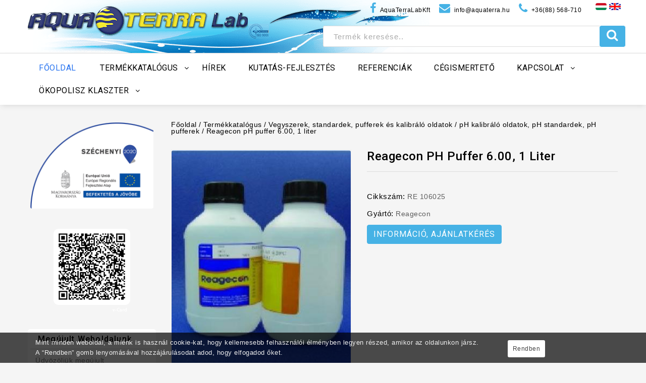

--- FILE ---
content_type: text/html; charset=UTF-8
request_url: https://www.aquaterra.hu/ph-puffer-600-1-liter-3
body_size: 16198
content:
<!DOCTYPE html>
<html lang="hu-HU">
    <head>
        
        <meta charset="UTF-8"/>
<meta name="viewport" content="width=device-width,user-scalable=yes">
<meta http-equiv="X-UA-Compatible" content="IE=edge">
<meta name="keywords" content="ph puffer 6.00, 1 liter" />
<meta name="description" content="pH puffer 6.00, 1 liter.                                                        " />
<meta name="csrf-token" content="Om5sVdxoqb0H4tJkgVwRo3FZkDOBO0pj1OcvEgNz" />

<base href=""/>


<script type='text/javascript'>
    /* <![CDATA[ */
    var main_url = "https://www.aquaterra.hu";
    var wp_megamenu_params = {"wpmm_mobile_toggle_option":"toggle_standard", "wpmm_event_behavior":"click_submenu", "wpmm_ajaxurl":main_url+"\/wordpress\/martuza\/wp-admin\/admin-ajax.php", "wpmm_ajax_nonce":"73d0c42bce", "check_woocommerce_enabled":"true", "wpmm_mlabel_animation_type":"none", "wpmm_animation_delay":"2s", "wpmm_animation_duration":"3s", "wpmm_animation_iteration_count":"1", "enable_mobile":"1"};
    var wc_add_to_cart_params = {"ajax_url":"\/wordpress\/martuza\/wp-admin\/admin-ajax.php", "wc_ajax_url":"\/wordpress\/martuza\/?wc-ajax=%%endpoint%%", "i18n_view_cart":"View cart", "cart_url":main_url+"\/wordpress\/martuza\/cart\/", "is_cart":"", "cart_redirect_after_add":"no"};
    var php_var = {"wntr_loadmore":"", "wntr_pagination":"", "wntr_nomore":""};
    /* ]]> */
</script>


<title>Reagecon pH puffer 6.00, 1 liter</title>




<link rel="shortcut icon" type="image/x-icon" href="/frontend/assets/images/icons/favicon.ico">
<link rel="icon" type="image/png" sizes="16x16" href="/frontend/assets/images/icons/favicon-16x16.png">
<link rel="icon" type="image/png" sizes="32x32" href="/frontend/assets/images/icons/favicon-32x32.png">
<link rel="icon" type="image/png" sizes="96x96" href="/frontend/assets/images/icons/favicon-96x96.png">

<link rel="apple-touch-icon" sizes="57x57" href="/frontend/assets/images/icons/apple-icon-57x57.png">
<link rel="apple-touch-icon" sizes="60x60" href="/frontend/assets/images/icons/apple-icon-60x60.png">
<link rel="apple-touch-icon" sizes="72x72" href="/frontend/assets/images/icons/apple-icon-72x72.png">
<link rel="apple-touch-icon" sizes="76x76" href="/frontend/assets/images/icons/apple-icon-76x76.png">
<link rel="apple-touch-icon" sizes="114x114" href="/frontend/assets/images/icons/apple-icon-114x114.png">
<link rel="apple-touch-icon" sizes="120x120" href="/frontend/assets/images/icons/apple-icon-120x120.png">
<link rel="apple-touch-icon" sizes="144x144" href="/frontend/assets/images/icons/apple-icon-144x144.png">
<link rel="apple-touch-icon" sizes="152x152" href="/frontend/assets/images/icons/apple-icon-152x152.png">
<link rel="apple-touch-icon" sizes="180x180" href="/frontend/assets/images/icons/apple-icon-180x180.png">
<!--link rel="icon" type="image/png" sizes="192x192"  href="/frontend/assets/images/icons/android-icon-192x192.png"-->
<link rel="manifest" href="/frontend/assets/images/icons/manifest.json">
<meta name="msapplication-TileColor" content="#ffffff">
<meta name="msapplication-TileImage" content="/frontend/assets/images/icons/ms-icon-144x144.png">
<meta name="theme-color" content="#ffffff">

<!-- Dublin core -->
<link rel="schema.DC" href="https://purl.org/dc/elements.1.1/" />
<link rel="schema.DCTERMS" href="https://purl.org/dc/terms/" />
<meta name="DC.title" content="Reagecon pH puffer 6.00, 1 liter" />
<meta name="DC.coverage" content="Hungary" />
<meta name="DC.description" content="pH puffer 6.00, 1 liter.                                                        " />
<meta name="DC.format" content="text/html" />
<meta name="DC.identifier" content="https://www.aquaterra.hu" />
<meta name="DC.type" content="Text" />
<meta name="DC.subject" content="ph puffer 6.00, 1 liter">

<!-- Open Graph Protocol -->
<meta property="og:title" content="Reagecon pH puffer 6.00, 1 liter" />
<meta property="og:type" content="website" />
<meta property="og:url" content="https://www.aquaterra.hu" />
<meta property="og:image" content="https://www.aquaterra.hu/frontend/assets/images/icons/android-icon-192x192.png" />

<link href="/favicon.ico" rel="icon"/>




<link rel='dns-prefetch' href='https://fonts.googleapis.com/' />
<link rel='dns-prefetch' href='https://s.w.org/' />

<link rel='stylesheet' id='wntr-google-fonts-css'  href='https://fonts.googleapis.com/css?family=Roboto%3A300%2C400%2C500%2C700&#038;ver=1.0.0#038;subset=latin%2Clatin-ext' type='text/css' media='all' />




<!-- Grunt CSS-A -->
    <link rel="stylesheet" href="https://www.aquaterra.hu/frontend/assets/css/main-a.min.css?v=109" type='text/css' media='all'>
<!-- Grunt -->



<link rel="stylesheet" href="https://www.aquaterra.hu/frontend/assets/css/print.css?v=109" media="print">

<link rel='stylesheet' id='wpmm-google-fonts-style-css'  href='https://fonts.googleapis.com/css?family=Open+Sans%3A400%2C300%2C300italic%2C400italic%2C600%2C600italic%2C700' type='text/css' media='all' />

<style id='dashicons-inline-css' type='text/css'>
    [data-font="Dashicons"]:before {
        font-family: 'Dashicons' !important;
        content: attr(data-icon) !important;
        speak: none !important;
        font-weight: normal !important;
        font-variant: normal !important;
        text-transform: none !important;
        line-height: 1 !important;
        font-style: normal !important;
        -webkit-font-smoothing: antialiased !important;
        -moz-osx-font-smoothing: grayscale !important;
    }
</style>

<style type='text/css'>
    #rs-demo-id {
    }
    .woocommerce form .form-row .required {
        visibility: visible;
    }
</style>







<style type='text/css'>

    #yith-quick-view-modal .yith-wcqv-main{
        background:#ffffff;
    }
    #yith-quick-view-close{
        color:#cdcdcd;
    }
    #yith-quick-view-close:hover{
        color:#ff0000;
    }
</style>
<link rel='stylesheet' id='wntr-fonts-css'  href='https://fonts.googleapis.com/css?family=Source+Sans+Pro%3A300%2C400%2C700%2C300italic%2C400italic%2C700italic%7CRoboto%3A400%2C500%2C600%2C700%2C800&amp;subset=latin%2Clatin-ext' type='text/css' media='all' />





<style type='text/css'>
    [data-font="FontAwesome"]:before {
        font-family: 'FontAwesome' !important;
        content: attr(data-icon) !important;
        speak: none !important;
        font-weight: normal !important;
        font-variant: normal !important;
        text-transform: none !important;
        line-height: 1 !important;
        font-style: normal !important;
        -webkit-font-smoothing: antialiased !important;
        -moz-osx-font-smoothing: grayscale !important;
    }
</style>




<link rel="canonical" href="https://www.aquaterra.hu/ph-puffer-600-1-liter-3" />
<style type='text/css'>
    .wp-megamenu-main-wrapper .wpmm-mega-menu-icon{
        font-size: 13px;
    }
</style>

<link href='https://fonts.googleapis.com/css?family=Roboto' rel='stylesheet' type='text/css' />


<noscript>
<style>
    .woocommerce-product-gallery{
        opacity: 1 !important;
    }
</style>
</noscript>



<!-- Mega menu css -->
<link rel='stylesheet' id='edn-google-fonts0' href='https://fonts.googleapis.com/css?family=Open+Sans' type='text/css' media='all' />
<link rel='stylesheet' id='edn-google-fonts-style-css' href='https://fonts.googleapis.com/css?family=Open+Sans' type='text/css' media='all' /> 
<link rel='stylesheet' id='edn-google-fonts-style2-css' href='https://fonts.googleapis.com/css?family=Open+Sans' type='text/css' media='all' /> 
<link rel='stylesheet' id='edn-google-fonts-style3-css' href='https://fonts.googleapis.com/css?family=Open+Sans' type='text/css' media='all' /> 
<link rel='stylesheet' id='edn-google-fonts-style4-css' href='https://fonts.googleapis.com/css?family=Open+Sans' type='text/css' media='all' /> 
<link rel='stylesheet' id='edn-google-fonts-style5-css' href='https://fonts.googleapis.com/css?family=Open+Sans' type='text/css' media='all' /> 

<style>
    /**
        https://codepen.io/cimmanon/pen/DgPNZv
        https://stackoverflow.com/questions/20626685/better-way-to-set-distance-between-flexbox-items
    **/
    .catalog_menu_parent_div {
        margin: 0px;
        display: flex;
        width: 100%;
        min-height: 500px;
        padding: 15px 0 !important;
        flex-direction: column;
        flex-wrap: wrap;
    }
    
    .catalog_menu_item_div {
        flex: 0.2 1 auto;
        margin: 0px;  /* and that, will result in a 10px gap */
        width: 17%;
    }


    .catalog_menu_item_div a.wp-mega-menu-link.catalog_menu_first_level_title_link {
        margin-bottom: 10px;
    }

    .catalog_menu_item_div a.wp-mega-menu-link span.wpmm-mega-menu-href-title.catalog_menu_first_level_title {
        color: #000;
        text-transform: uppercase;
        font-size: 11px !important;
        font-family: Roboto !important;
        font-weight: 500 !important;
        font-style: normal;
        letter-spacing: .5px;
        white-space: normal;
    }
    
</style>



<!-- Global site tag (gtag.js) - Google Analytics -->
<script async src="https://www.googletagmanager.com/gtag/js?id=G-VCCZXLMBK8"></script>
<script>
  window.dataLayer = window.dataLayer || [];
  function gtag(){dataLayer.push(arguments);}
  gtag('js', new Date());

  gtag('config', 'G-VCCZXLMBK8');
  gtag('config', 'AW-984404715');
</script>

<!-- Global site tag (gtag.js) - Google Analytics -->
<script async src="https://www.googletagmanager.com/gtag/js?id=G-QKSTGHW3WZ"></script>
<script>
  window.dataLayer = window.dataLayer || [];
  function gtag(){dataLayer.push(arguments);}
  gtag('js', new Date());

  gtag('config', 'G-QKSTGHW3WZ');
</script>

<!-- Global site tag (gtag.js) - Google Analytics -->
<script async src="https://www.googletagmanager.com/gtag/js?id=UA-234656617-1"></script>
<script>
  window.dataLayer = window.dataLayer || [];
  function gtag(){dataLayer.push(arguments);}
  gtag('js', new Date());

  gtag('config', 'UA-234656617-1');
</script>


        
    </head>
    <body class="
                      product-template-default single single-product theme-Martuza woocommerce woocommerce-page woocommerce-no-js masthead-fixed singular topbar wpb-js-composer vc_responsive
          ">
        <div class="preloader"></div>
        <div id="page" class="hfeed site">
            <header id="masthead" class="site-header  site-header-fix header full-width">
    <div class="header-main header-fix">

        <div class="header-top">
            <div class="theme-container">
                <div class="header-left">
                    <!-- Header LOGO-->
                    <div class="header-logo">
                        <span class="site-icon">
                            <a href="/" rel="home" class="site-title">
                                <img alt="Aquaterra logo" src="/frontend/assets/images/aquaterra-logo.png" width="831" height="105" />
                            </a>
                        </span>
                    </div>
                    <!-- Header Mob LOGO-->
                    <div class="header-mob-logo">
                        <span class="site-icon">
                            <a href="/" rel="home" class="site-title">
                                <img alt="Aquaterra logo" src="/frontend/assets/images/aquaterra-logo.png" width="831" height="105" />
                            </a>
                        </span>
                    </div>
                </div>

                <div class="contact-wrapper-div">
                    <a href="https://www.facebook.com/AquaTerraLabKft/" target="_blank" title="www.facebook.com/AquaTerraLabKft"><i class="fa fa-facebook"></i> <span class="span-facebook">AquaTerraLabKft</span></a>
                    <a href="/cdn-cgi/l/email-protection#a0c9cec6cfe0c1d1d5c1d4c5d2d2c18ec8d5" target="_blank" title="info@aquaterra.hu"><i class="fa fa-envelope"></i> <span class="span-email"><span class="__cf_email__" data-cfemail="036a6d656c436272766277667171622d6b76">[email&#160;protected]</span></span></a>
                    <a href="tel:+36(88) 568-710" target="_blank" title="+36(88) 568-710"><i class="fa fa-phone"></i> <span class="span-phone">+36(88) 568-710</span></a>
                </div>

                <div class="header-right">
                    <div class="header-search">
                        <div class="header-toggle"></div>
                        <form method="get" class="woocommerce-product-search" action="/search/index">
                            <div class="product-search-widget">
                                <input type="search" autocomplete="off" class="typeahead search-field" placeholder="Termék keresése.." value="" name="keyword" title="Kérem írja be a keresni kívánt termék vagy kategória nevét!" />
                                <div class="product-search-widget-loading">
                                    <i class="fa fa-spinner fa-spin" aria-hidden="true" style="font-size:26px;"></i>
                                </div>
                            </div>
                            <button type="submit" class="search-button" name="search-button" aria-label="Keresés"><i class="fa fa-search"></i></button>
                        </form>
                    </div>
                </div>
                
                <div class="languages-selector-div">
                    <a href="/language/hu" title="Magyar"><img src="/frontend/assets/images/hu_flag.jpg" width="22" height="14" alt="Magyar" border="0"></a>
                    <a href="/language/en" title="English"><img src="/frontend/assets/images/en_flag.jpg" width="23" height="14" alt="English" border="0"></a>
                </div>
            </div>
        </div>
        <div class="header-bottom">
            <div class="theme-container">
                <!-- #site-navigation -->
                <nav id="site-navigation" class="navigation-bar main-navigation">
                    <h3 class="menu-toggle">Menu</h3>
                    <a class="screen-reader-text skip-link" href="index.html%3Fp=211.html#content" title="Skip to content">Skip to content</a>
                    <div class="mega-menu">
                        <div id="wpmm-wrap-megamenu" class="wp-megamenu-main-wrapper wpmm-ctheme-wrapper wpmega-default-theme wpmega-enabled-mobile-menu wpmm-toggle-standard wpmm-onhover wpmm-orientation-horizontal  wpmm-fade">
    <div class="wpmegamenu-toggle wpmega-enabled-menutoggle" data-responsive-breakpoint="910px">
        <div class='wp-mega-toggle-block'>
            <div class='wpmega-closeblock'><i class='dashicons dashicons-menu'></i>
            </div>
            <div class='wpmega-openblock'><i class='dashicons dashicons-no'></i>
            </div>
            <div class='menutoggle'>MENÜ</div>
        </div>
    </div>
    <ul id="wpmega-menu-megamenu" class="wpmm-mega-wrapper" data-advanced-click="wpmm-click-submenu" data-trigger-effect="wpmm-onhover">
        
        <li class='menu-item wpmega-menu-flyout wpmega-show-arrow wpmm-menu-align-left wpmega-hide-menu-icon wpmega-flyout-horizontal-right menu-item-depth-0 no-dropdown current-menu-item current_page_item'>
            <a class="wp-mega-menu-link" href="/"><span class="wpmm-mega-menu-href-title">Főoldal</span></a>
        </li>
             
        <li class="menu-item menu-item-type-taxonomy menu-item-has-children wpmega-menu-megamenu wpmega-show-arrow wpmm-menu-align-left wpmega-hide-menu-icon wpmega-horizontal-full-width menu-item-depth-0 no-dropdown">
<a class="wp-mega-menu-link" href="#"><span class="wpmm-mega-menu-href-title">Termékkatalógus</span></a><div class="wpmm-sub-menu-wrap" id="product_catalog_menu_wrapper_div"><div class="wpmm-sub-menu-wrapper wpmm-menu0"><div class="catalog_menu_parent_div">
<div class="catalog_menu_item_div">
<a class="wp-mega-menu-link catalog_menu_first_level_title_link" href="/fizikai-parametereket-mero-eszkozok-5"><span class="wpmm-mega-menu-href-title catalog_menu_first_level_title">Fizikai paramétereket mérő eszközök</span></a><div class="wpmm-sub-menu-wrapper wpmm-menu1"><ul class="wp-mega-sub-menu masodszintul">
<li class="menu-item wpmega-show-arrow wpmm-menu-align-left wpmega-hide-menu-icon menu-item-depth-2 no-dropdown"><a class="wp-mega-menu-link" href="/polarimeterek-7"><span class="wpmm-mega-menu-href-title">Polariméterek</span></a></li>
<li class="menu-item wpmega-show-arrow wpmm-menu-align-left wpmega-hide-menu-icon menu-item-depth-2 no-dropdown"><a class="wp-mega-menu-link" href="/automata-surusegmero-kezi-surusegmero-5"><span class="wpmm-mega-menu-href-title">Automata sűrűségmérő, kézi sűrűségmérő</span></a></li>
<li class="menu-item wpmega-show-arrow wpmm-menu-align-left wpmega-hide-menu-icon menu-item-depth-2 no-dropdown"><a class="wp-mega-menu-link" href="/refraktometerek-7"><span class="wpmm-mega-menu-href-title">Refraktométerek</span></a></li>
<li class="menu-item wpmega-show-arrow wpmm-menu-align-left wpmega-hide-menu-icon menu-item-depth-2 no-dropdown"><a class="wp-mega-menu-link" href="/automata-olvadaspont-merok-5"><span class="wpmm-mega-menu-href-title">Olvadáspont mérők</span></a></li>
<li class="menu-item wpmega-show-arrow wpmm-menu-align-left wpmega-hide-menu-icon menu-item-depth-2 no-dropdown"><a class="wp-mega-menu-link" href="/eromerok-sulymerok"><span class="wpmm-mega-menu-href-title">Erőmérők, súlymérők</span></a></li>
<li class="menu-item wpmega-show-arrow wpmm-menu-align-left wpmega-hide-menu-icon menu-item-depth-2 no-dropdown"><a class="wp-mega-menu-link" href="/hosszmerok"><span class="wpmm-mega-menu-href-title">Hosszmérők</span></a></li>
<li class="menu-item wpmega-show-arrow wpmm-menu-align-left wpmega-hide-menu-icon menu-item-depth-2 no-dropdown"><a class="wp-mega-menu-link" href="/nyomatekmerok"><span class="wpmm-mega-menu-href-title">Nyomatékmérők</span></a></li>
<li class="menu-item wpmega-show-arrow wpmm-menu-align-left wpmega-hide-menu-icon menu-item-depth-2 no-dropdown"><a class="wp-mega-menu-link" href="/retegvastagsagmerok"><span class="wpmm-mega-menu-href-title">Rétegvastagságmérők</span></a></li>
<li class="menu-item wpmega-show-arrow wpmm-menu-align-left wpmega-hide-menu-icon menu-item-depth-2 no-dropdown"><a class="wp-mega-menu-link" href="/ultrahangos-vastagsagmerok"><span class="wpmm-mega-menu-href-title">Ultrahangos vastagságmérők</span></a></li>
<li class="menu-item wpmega-show-arrow wpmm-menu-align-left wpmega-hide-menu-icon menu-item-depth-2 no-dropdown"><a class="wp-mega-menu-link" href="/kemenysegmerok"><span class="wpmm-mega-menu-href-title">Keménységmérők</span></a></li>
<li class="menu-item wpmega-show-arrow wpmm-menu-align-left wpmega-hide-menu-icon menu-item-depth-2 no-dropdown"><a class="wp-mega-menu-link" href="/fenymero-muszerek"><span class="wpmm-mega-menu-href-title">Fénymérő műszerek</span></a></li>
<li class="menu-item wpmega-show-arrow wpmm-menu-align-left wpmega-hide-menu-icon menu-item-depth-2 no-dropdown"><a class="wp-mega-menu-link" href="/zajszintmerok"><span class="wpmm-mega-menu-href-title">Zajszintmérők</span></a></li>
</ul></div>
</div>
<div class="catalog_menu_item_div">
<a class="wp-mega-menu-link catalog_menu_first_level_title_link" href="/laboratoriumi-eszkozok-laboratoriumi-muszerek-6"><span class="wpmm-mega-menu-href-title catalog_menu_first_level_title">Laboratóriumi eszközök, laboratóriumi műszerek</span></a><div class="wpmm-sub-menu-wrapper wpmm-menu1"><ul class="wp-mega-sub-menu masodszintul">
<li class="menu-item wpmega-show-arrow wpmm-menu-align-left wpmega-hide-menu-icon menu-item-depth-2 no-dropdown"><a class="wp-mega-menu-link" href="/autoklavok-gozsterilizalok-sterilizalok"><span class="wpmm-mega-menu-href-title">Autoklávok, gőzsterilizálók, sterilizálók</span></a></li>
<li class="menu-item wpmega-show-arrow wpmm-menu-align-left wpmega-hide-menu-icon menu-item-depth-2 no-dropdown"><a class="wp-mega-menu-link" href="/automata-elisa-analizatorok-6"><span class="wpmm-mega-menu-href-title">Automata ELISA analizátorok</span></a></li>
<li class="menu-item wpmega-show-arrow wpmm-menu-align-left wpmega-hide-menu-icon menu-item-depth-2 no-dropdown"><a class="wp-mega-menu-link" href="/blokk-termosztatok-es-blokkhutok-6"><span class="wpmm-mega-menu-href-title">Blokk termosztátok és blokkhűtők</span></a></li>
<li class="menu-item wpmega-show-arrow wpmm-menu-align-left wpmega-hide-menu-icon menu-item-depth-2 no-dropdown"><a class="wp-mega-menu-link" href="/daralok-orlok-homogenizalok-6"><span class="wpmm-mega-menu-href-title">Darálók, örlők, homogenizálók</span></a></li>
<li class="menu-item wpmega-show-arrow wpmm-menu-align-left wpmega-hide-menu-icon menu-item-depth-2 no-dropdown"><a class="wp-mega-menu-link" href="/elisa-olvasok-microplate-olvasok-7"><span class="wpmm-mega-menu-href-title">ELISA olvasók, Microplate olvasók</span></a></li>
<li class="menu-item wpmega-show-arrow wpmm-menu-align-left wpmega-hide-menu-icon menu-item-depth-2 no-dropdown"><a class="wp-mega-menu-link" href="/szinmerk-6"><span class="wpmm-mega-menu-href-title">Professzionális színmérők</span></a></li>
<li class="menu-item wpmega-show-arrow wpmm-menu-align-left wpmega-hide-menu-icon menu-item-depth-2 no-dropdown"><a class="wp-mega-menu-link" href="/folyadekadagolo-eszkozok-6"><span class="wpmm-mega-menu-href-title">Folyadékadagoló eszközök</span></a></li>
<li class="menu-item wpmega-show-arrow wpmm-menu-align-left wpmega-hide-menu-icon menu-item-depth-2 no-dropdown"><a class="wp-mega-menu-link" href="/immerzios-hutok-bemerulo-hutok-recirkulacios-hutok-5"><span class="wpmm-mega-menu-href-title">Immerziós hűtők, bemerülő hűtők, recirkulációs hűtők</span></a></li>
<li class="menu-item wpmega-show-arrow wpmm-menu-align-left wpmega-hide-menu-icon menu-item-depth-2 no-dropdown"><a class="wp-mega-menu-link" href="/izzito-kemencek-6"><span class="wpmm-mega-menu-href-title">Izzítókemencék</span></a></li>
<li class="menu-item wpmega-show-arrow wpmm-menu-align-left wpmega-hide-menu-icon menu-item-depth-2 no-dropdown"><a class="wp-mega-menu-link" href="/kalorimeterek-futoertek-meghatarozok-5"><span class="wpmm-mega-menu-href-title">Kaloriméterek, fűtőérték meghatározók</span></a></li>
<li class="menu-item wpmega-show-arrow wpmm-menu-align-left wpmega-hide-menu-icon menu-item-depth-2 no-dropdown"><a class="wp-mega-menu-link" href="/laboratoriumi-es-feluzemi-reaktor-7"><span class="wpmm-mega-menu-href-title">Laboratóriumi és félüzemi reaktor</span></a></li>
<li class="menu-item wpmega-show-arrow wpmm-menu-align-left wpmega-hide-menu-icon menu-item-depth-2 no-dropdown"><a class="wp-mega-menu-link" href="/magneses-keverok"><span class="wpmm-mega-menu-href-title">Mágneses keverők</span></a></li>
<li class="menu-item wpmega-show-arrow wpmm-menu-align-left wpmega-hide-menu-icon menu-item-depth-2 no-dropdown"><a class="wp-mega-menu-link" href="/labormerleg-5"><span class="wpmm-mega-menu-href-title">Laboratóriumi mérlegek, ipari mérlegek</span></a></li>
<li class="menu-item wpmega-show-arrow wpmm-menu-align-left wpmega-hide-menu-icon menu-item-depth-2 no-dropdown"><a class="wp-mega-menu-link" href="/laborcentrifugak-6"><span class="wpmm-mega-menu-href-title">Laboratóriumi centrifugák</span></a></li>
<li class="menu-item wpmega-show-arrow wpmm-menu-align-left wpmega-hide-menu-icon menu-item-depth-2 no-dropdown"><a class="wp-mega-menu-link" href="/liofilizalok-liofilezk-fagyasztva-szaritok-7"><span class="wpmm-mega-menu-href-title">Liofilizálók, liofilezők, fagyasztva szárítók</span></a></li>
<li class="menu-item wpmega-show-arrow wpmm-menu-align-left wpmega-hide-menu-icon menu-item-depth-2 no-dropdown"><a class="wp-mega-menu-link" href="/melegito-lapok-6"><span class="wpmm-mega-menu-href-title">Melegítő lapok, lombikmelegítők</span></a></li>
<li class="menu-item wpmega-show-arrow wpmm-menu-align-left wpmega-hide-menu-icon menu-item-depth-2 no-dropdown"><a class="wp-mega-menu-link" href="/microplate-mosok-mikrolemez-mosok-7"><span class="wpmm-mega-menu-href-title">Microplate mosók, mikrolemez mosók</span></a></li>
<li class="menu-item wpmega-show-arrow wpmm-menu-align-left wpmega-hide-menu-icon menu-item-depth-2 no-dropdown"><a class="wp-mega-menu-link" href="/mikroszkopok-11"><span class="wpmm-mega-menu-href-title">Mikroszkópok</span></a></li>
<li class="menu-item wpmega-show-arrow wpmm-menu-align-left wpmega-hide-menu-icon menu-item-depth-2 no-dropdown"><a class="wp-mega-menu-link" href="/razogepek-2"><span class="wpmm-mega-menu-href-title">Rázógépek</span></a></li>
<li class="menu-item wpmega-show-arrow wpmm-menu-align-left wpmega-hide-menu-icon menu-item-depth-2 no-dropdown"><a class="wp-mega-menu-link" href="/mikrohullamu-roncsolo-5"><span class="wpmm-mega-menu-href-title">Roncsolók, mikrohullámú roncsoló</span></a></li>
<li class="menu-item wpmega-show-arrow wpmm-menu-align-left wpmega-hide-menu-icon menu-item-depth-2 no-dropdown"><a class="wp-mega-menu-link" href="/rotacios-vakuumbeparlok-6"><span class="wpmm-mega-menu-href-title">Rotációs vákuumbepárlók</span></a></li>
<li class="menu-item wpmega-show-arrow wpmm-menu-align-left wpmega-hide-menu-icon menu-item-depth-2 no-dropdown"><a class="wp-mega-menu-link" href="/rotrotacios-viszkozimeterek-5"><span class="wpmm-mega-menu-href-title">Rotációs viszkoziméterek</span></a></li>
<li class="menu-item wpmega-show-arrow wpmm-menu-align-left wpmega-hide-menu-icon menu-item-depth-2 no-dropdown"><a class="wp-mega-menu-link" href="/soxhlet-extraktorok-5"><span class="wpmm-mega-menu-href-title">Soxhlet extraktorok</span></a></li>
<li class="menu-item wpmega-show-arrow wpmm-menu-align-left wpmega-hide-menu-icon menu-item-depth-2 no-dropdown"><a class="wp-mega-menu-link" href="/spektrofotometer-5"><span class="wpmm-mega-menu-href-title">Spektrofotométer</span></a></li>
<li class="menu-item wpmega-show-arrow wpmm-menu-align-left wpmega-hide-menu-icon menu-item-depth-2 no-dropdown"><a class="wp-mega-menu-link" href="/szitak-szitarazok-6"><span class="wpmm-mega-menu-href-title">Sziták, szitarázók</span></a></li>
<li class="menu-item wpmega-show-arrow wpmm-menu-align-left wpmega-hide-menu-icon menu-item-depth-2 no-dropdown"><a class="wp-mega-menu-link" href="/vakuumszivattyuk-vakuumpumpak"><span class="wpmm-mega-menu-href-title">Vákuumszivattyúk, vákuumpumpák</span></a></li>
<li class="menu-item wpmega-show-arrow wpmm-menu-align-left wpmega-hide-menu-icon menu-item-depth-2 no-dropdown"><a class="wp-mega-menu-link" href="/vizfurdok-olajfurdok-homokfurdok"><span class="wpmm-mega-menu-href-title">Vízfürdők, olajfürdők, homokfürdők</span></a></li>
<li class="menu-item wpmega-show-arrow wpmm-menu-align-left wpmega-hide-menu-icon menu-item-depth-2 no-dropdown"><a class="wp-mega-menu-link" href="/szaras-keverok"><span class="wpmm-mega-menu-href-title">Száras keverők</span></a></li>
</ul></div>
</div>
<div class="catalog_menu_item_div">
<a class="wp-mega-menu-link catalog_menu_first_level_title_link" href="/laboratoriumi-berendezesek-6"><span class="wpmm-mega-menu-href-title catalog_menu_first_level_title">Laboratóriumi berendezések</span></a><div class="wpmm-sub-menu-wrapper wpmm-menu1"><ul class="wp-mega-sub-menu masodszintul">
<li class="menu-item wpmega-show-arrow wpmm-menu-align-left wpmega-hide-menu-icon menu-item-depth-2 no-dropdown"><a class="wp-mega-menu-link" href="/biztonsagi-taroloszekrenyek-6"><span class="wpmm-mega-menu-href-title">Biztonsági tárolószekrények</span></a></li>
<li class="menu-item wpmega-show-arrow wpmm-menu-align-left wpmega-hide-menu-icon menu-item-depth-2 no-dropdown"><a class="wp-mega-menu-link" href="/co2-termosztatok-szen-dioxid-inkubatorok-6"><span class="wpmm-mega-menu-href-title">CO2 inkubátorok, CO2 termosztátok, Szén-dioxid inkubátorok</span></a></li>
<li class="menu-item wpmega-show-arrow wpmm-menu-align-left wpmega-hide-menu-icon menu-item-depth-2 no-dropdown"><a class="wp-mega-menu-link" href="/gazgeneratorok-6"><span class="wpmm-mega-menu-href-title">Gázgenerátorok</span></a></li>
<li class="menu-item wpmega-show-arrow wpmm-menu-align-left wpmega-hide-menu-icon menu-item-depth-2 no-dropdown"><a class="wp-mega-menu-link" href="/inkubatorok-8"><span class="wpmm-mega-menu-href-title">Inkubátorok, termosztátszekrények</span></a></li>
<li class="menu-item wpmega-show-arrow wpmm-menu-align-left wpmega-hide-menu-icon menu-item-depth-2 no-dropdown"><a class="wp-mega-menu-link" href="/klimakamra-7"><span class="wpmm-mega-menu-href-title">Klímakamrák, növénynevelő kamrák</span></a></li>
<li class="menu-item wpmega-show-arrow wpmm-menu-align-left wpmega-hide-menu-icon menu-item-depth-2 no-dropdown"><a class="wp-mega-menu-link" href="/laboratoriumi-butorok-7"><span class="wpmm-mega-menu-href-title">Laboratóriumi bútorok, laboratóriumi székek</span></a></li>
<li class="menu-item wpmega-show-arrow wpmm-menu-align-left wpmega-hide-menu-icon menu-item-depth-2 no-dropdown"><a class="wp-mega-menu-link" href="/laboratoriumi-jeggyartok-5"><span class="wpmm-mega-menu-href-title">Laboratóriumi jéggyártók, jégkocka gépek</span></a></li>
<li class="menu-item wpmega-show-arrow wpmm-menu-align-left wpmega-hide-menu-icon menu-item-depth-2 no-dropdown"><a class="wp-mega-menu-link" href="/laboratoriumi-hutoszekrenyek-laboratoriumi-fagyasztok-6"><span class="wpmm-mega-menu-href-title">Laboratóriumi hűtőszekrények, laboratóriumi fagyasztók</span></a></li>
<li class="menu-item wpmega-show-arrow wpmm-menu-align-left wpmega-hide-menu-icon menu-item-depth-2 no-dropdown"><a class="wp-mega-menu-link" href="/salvislab-labor-mosogatogepek-5"><span class="wpmm-mega-menu-href-title">Laboratóriumi mosogató és szárító gépek</span></a></li>
<li class="menu-item wpmega-show-arrow wpmm-menu-align-left wpmega-hide-menu-icon menu-item-depth-2 no-dropdown"><a class="wp-mega-menu-link" href="/lambox-5"><span class="wpmm-mega-menu-href-title">Lamináris áramlású fülkék, steril fülkék</span></a></li>
<li class="menu-item wpmega-show-arrow wpmm-menu-align-left wpmega-hide-menu-icon menu-item-depth-2 no-dropdown"><a class="wp-mega-menu-link" href="/legzuhany-fulkek-tisztateri-atado-ablakok"><span class="wpmm-mega-menu-href-title">Légzuhany fülkék, tisztatéri átadó ablakok</span></a></li>
<li class="menu-item wpmega-show-arrow wpmm-menu-align-left wpmega-hide-menu-icon menu-item-depth-2 no-dropdown"><a class="wp-mega-menu-link" href="/levego-tisztitok-legtisztitok-6"><span class="wpmm-mega-menu-href-title">Levegő tisztítók, légtisztítók</span></a></li>
<li class="menu-item wpmega-show-arrow wpmm-menu-align-left wpmega-hide-menu-icon menu-item-depth-2 no-dropdown"><a class="wp-mega-menu-link" href="/szaritoszekrenyek-3"><span class="wpmm-mega-menu-href-title">Szárítószekrények</span></a></li>
<li class="menu-item wpmega-show-arrow wpmm-menu-align-left wpmega-hide-menu-icon menu-item-depth-2 no-dropdown"><a class="wp-mega-menu-link" href="/vegyifulke-elszivofulke-elszivorendszerek-6"><span class="wpmm-mega-menu-href-title">Vegyifülke, elszívófülke, elszívó karok, elszívórendszerek</span></a></li>
<li class="menu-item wpmega-show-arrow wpmm-menu-align-left wpmega-hide-menu-icon menu-item-depth-2 no-dropdown"><a class="wp-mega-menu-link" href="/viztisztitok-7"><span class="wpmm-mega-menu-href-title">Laboratóriumi víztisztítók</span></a></li>
</ul></div>
</div>
<div class="catalog_menu_item_div">
<a class="wp-mega-menu-link catalog_menu_first_level_title_link" href="/biotechnologiai-muszerek-6"><span class="wpmm-mega-menu-href-title catalog_menu_first_level_title">Biotechnológia, LifeScience</span></a><div class="wpmm-sub-menu-wrapper wpmm-menu1"><ul class="wp-mega-sub-menu masodszintul">
<li class="menu-item wpmega-show-arrow wpmm-menu-align-left wpmega-hide-menu-icon menu-item-depth-2 no-dropdown"><a class="wp-mega-menu-link" href="/elektroforezis-keszulekek-6"><span class="wpmm-mega-menu-href-title">Elektroforézis készülékek</span></a></li>
<li class="menu-item wpmega-show-arrow wpmm-menu-align-left wpmega-hide-menu-icon menu-item-depth-2 no-dropdown"><a class="wp-mega-menu-link" href="/geldokumentacios-rendszerek-7"><span class="wpmm-mega-menu-href-title">Géldokumentációs rendszerek</span></a></li>
<li class="menu-item wpmega-show-arrow wpmm-menu-align-left wpmega-hide-menu-icon menu-item-depth-2 no-dropdown"><a class="wp-mega-menu-link" href="/hibridizacios-kamrak-6"><span class="wpmm-mega-menu-href-title">Hibridizációs kamrák</span></a></li>
<li class="menu-item wpmega-show-arrow wpmm-menu-align-left wpmega-hide-menu-icon menu-item-depth-2 no-dropdown"><a class="wp-mega-menu-link" href="/luminometerek-6"><span class="wpmm-mega-menu-href-title">Luminométerek</span></a></li>
<li class="menu-item wpmega-show-arrow wpmm-menu-align-left wpmega-hide-menu-icon menu-item-depth-2 no-dropdown"><a class="wp-mega-menu-link" href="/microplate-olvasok-8"><span class="wpmm-mega-menu-href-title">Microplate olvasók</span></a></li>
<li class="menu-item wpmega-show-arrow wpmm-menu-align-left wpmega-hide-menu-icon menu-item-depth-2 no-dropdown"><a class="wp-mega-menu-link" href="/microplate-mosok-8"><span class="wpmm-mega-menu-href-title">Microplate mosók</span></a></li>
<li class="menu-item wpmega-show-arrow wpmm-menu-align-left wpmega-hide-menu-icon menu-item-depth-2 no-dropdown"><a class="wp-mega-menu-link" href="/mikrobiologiai-gyorstesztek-7"><span class="wpmm-mega-menu-href-title">Mikrobiológiai gyorstesztek</span></a></li>
<li class="menu-item wpmega-show-arrow wpmm-menu-align-left wpmega-hide-menu-icon menu-item-depth-2 no-dropdown"><a class="wp-mega-menu-link" href="/mikrobiologiai-homogenizalok-7"><span class="wpmm-mega-menu-href-title">Mikrobiológiai homogenizálók</span></a></li>
<li class="menu-item wpmega-show-arrow wpmm-menu-align-left wpmega-hide-menu-icon menu-item-depth-2 no-dropdown"><a class="wp-mega-menu-link" href="/mikrobiologiai-steril-zacskok-homogenizalo-zacskok-5"><span class="wpmm-mega-menu-href-title">Mikrobiológiai steril zacskók, homogenizáló zacskók</span></a></li>
<li class="menu-item wpmega-show-arrow wpmm-menu-align-left wpmega-hide-menu-icon menu-item-depth-2 no-dropdown"><a class="wp-mega-menu-link" href="/pcr-keszulekek-8"><span class="wpmm-mega-menu-href-title">PCR készülékek</span></a></li>
<li class="menu-item wpmega-show-arrow wpmm-menu-align-left wpmega-hide-menu-icon menu-item-depth-2 no-dropdown"><a class="wp-mega-menu-link" href="/telepszamlalok-6"><span class="wpmm-mega-menu-href-title">Telepszámlálók, kolónia számlálók</span></a></li>
<li class="menu-item wpmega-show-arrow wpmm-menu-align-left wpmega-hide-menu-icon menu-item-depth-2 no-dropdown"><a class="wp-mega-menu-link" href="/nukleinsav-extrakcios-rendszerek"><span class="wpmm-mega-menu-href-title">Nukleinsav extrakciós rendszerek</span></a></li>
</ul></div>
</div>
<div class="catalog_menu_item_div">
<a class="wp-mega-menu-link catalog_menu_first_level_title_link" href="/terepi-meromuszerek-vizmonitoring-online-monitoring-6"><span class="wpmm-mega-menu-href-title catalog_menu_first_level_title">Terepi mérőműszerek, vízmonitoring, online monitoring</span></a><div class="wpmm-sub-menu-wrapper wpmm-menu1"><ul class="wp-mega-sub-menu masodszintul">
<li class="menu-item wpmega-show-arrow wpmm-menu-align-left wpmega-hide-menu-icon menu-item-depth-2 no-dropdown"><a class="wp-mega-menu-link" href="/nehezfem-analizatorok-5"><span class="wpmm-mega-menu-href-title">Nehézfém analizátorok</span></a></li>
<li class="menu-item wpmega-show-arrow wpmm-menu-align-left wpmega-hide-menu-icon menu-item-depth-2 no-dropdown"><a class="wp-mega-menu-link" href="/monitoring-merallomasok-5"><span class="wpmm-mega-menu-href-title">Monitoring mérőállomások</span></a></li>
<li class="menu-item wpmega-show-arrow wpmm-menu-align-left wpmega-hide-menu-icon menu-item-depth-2 no-dropdown"><a class="wp-mega-menu-link" href="/optikai-elv-analizatorok-5"><span class="wpmm-mega-menu-href-title">Optikai elvű műszerek</span></a></li>
<li class="menu-item wpmega-show-arrow wpmm-menu-align-left wpmega-hide-menu-icon menu-item-depth-2 no-dropdown"><a class="wp-mega-menu-link" href="/sugarzasmerok-5"><span class="wpmm-mega-menu-href-title">Sugárzásmérők</span></a></li>
<li class="menu-item wpmega-show-arrow wpmm-menu-align-left wpmega-hide-menu-icon menu-item-depth-2 no-dropdown"><a class="wp-mega-menu-link" href="/elektrokemiai-muszerek-12"><span class="wpmm-mega-menu-href-title">Terepi elektrokémiai műszerek</span></a></li>
<li class="menu-item wpmega-show-arrow wpmm-menu-align-left wpmega-hide-menu-icon menu-item-depth-2 no-dropdown"><a class="wp-mega-menu-link" href="/terepi-vizsgalo-kofferek"><span class="wpmm-mega-menu-href-title">Terepi vizsgáló kofferek</span></a></li>
</ul></div>
</div>
<div class="catalog_menu_item_div">
<a class="wp-mega-menu-link catalog_menu_first_level_title_link" href="/viz-es-talajvizsgalat-5"><span class="wpmm-mega-menu-href-title catalog_menu_first_level_title">Víz és talajvizsgálat</span></a><div class="wpmm-sub-menu-wrapper wpmm-menu1"><ul class="wp-mega-sub-menu masodszintul">
<li class="menu-item wpmega-show-arrow wpmm-menu-align-left wpmega-hide-menu-icon menu-item-depth-2 no-dropdown"><a class="wp-mega-menu-link" href="/elektrokemiai-muszerek-14"><span class="wpmm-mega-menu-href-title">Elektrokémiai műszerek</span></a></li>
<li class="menu-item wpmega-show-arrow wpmm-menu-align-left wpmega-hide-menu-icon menu-item-depth-2 no-dropdown"><a class="wp-mega-menu-link" href="/flokkulacio-vizsgalat-flokkulacio-tesztelo-allomas-5"><span class="wpmm-mega-menu-href-title">Flokkuláció vizsgálat, flokkuláció tesztelő állomás</span></a></li>
<li class="menu-item wpmega-show-arrow wpmm-menu-align-left wpmega-hide-menu-icon menu-item-depth-2 no-dropdown"><a class="wp-mega-menu-link" href="/fotometerek-zavarossagmerok-mikroszkopok-5"><span class="wpmm-mega-menu-href-title">Fotométerek, zavarosságmérők, mikroszkópok</span></a></li>
<li class="menu-item wpmega-show-arrow wpmm-menu-align-left wpmega-hide-menu-icon menu-item-depth-2 no-dropdown"><a class="wp-mega-menu-link" href="/elektrodok-5"><span class="wpmm-mega-menu-href-title">Laboratóriumi és ipari elektródok</span></a></li>
<li class="menu-item wpmega-show-arrow wpmm-menu-align-left wpmega-hide-menu-icon menu-item-depth-2 no-dropdown"><a class="wp-mega-menu-link" href="/laboratoriumi-nehezfem-analizator-5"><span class="wpmm-mega-menu-href-title">Laboratóriumi nehézfém analizátor</span></a></li>
<li class="menu-item wpmega-show-arrow wpmm-menu-align-left wpmega-hide-menu-icon menu-item-depth-2 no-dropdown"><a class="wp-mega-menu-link" href="/mintaveteli-es-szallito-eszkozok-5"><span class="wpmm-mega-menu-href-title">Mintavételi és szállító eszközök</span></a></li>
<li class="menu-item wpmega-show-arrow wpmm-menu-align-left wpmega-hide-menu-icon menu-item-depth-2 no-dropdown"><a class="wp-mega-menu-link" href="/talajlegzes-komposztlegzes-es-boi-mero-5"><span class="wpmm-mega-menu-href-title">Talajlégzés, komposztlégzés és BOI mérő</span></a></li>
<li class="menu-item wpmega-show-arrow wpmm-menu-align-left wpmega-hide-menu-icon menu-item-depth-2 no-dropdown"><a class="wp-mega-menu-link" href="/terepi-viz-es-talajvizsgalati-eszkozok-5"><span class="wpmm-mega-menu-href-title">Terepi víz és talajvizsgálati eszközök</span></a></li>
<li class="menu-item wpmega-show-arrow wpmm-menu-align-left wpmega-hide-menu-icon menu-item-depth-2 no-dropdown"><a class="wp-mega-menu-link" href="/vizanalitikai-gyorstesztek-7"><span class="wpmm-mega-menu-href-title">Vízanalitikai gyorstesztek</span></a></li>
<li class="menu-item wpmega-show-arrow wpmm-menu-align-left wpmega-hide-menu-icon menu-item-depth-2 no-dropdown"><a class="wp-mega-menu-link" href="/lovibond-reagensek-9"><span class="wpmm-mega-menu-href-title">Vízanalitikai reagensek, vízanalitikai tabletták, porok</span></a></li>
</ul></div>
</div>
<div class="catalog_menu_item_div">
<a class="wp-mega-menu-link catalog_menu_first_level_title_link" href="/vegyszerek-standardek-pufferek-es-kalibralo-oldatok-6"><span class="wpmm-mega-menu-href-title catalog_menu_first_level_title">Vegyszerek, standardek, pufferek és kalibráló oldatok</span></a><div class="wpmm-sub-menu-wrapper wpmm-menu1"><ul class="wp-mega-sub-menu masodszintul">
<li class="menu-item wpmega-show-arrow wpmm-menu-align-left wpmega-hide-menu-icon menu-item-depth-2 no-dropdown"><a class="wp-mega-menu-link" href="/icp-ms-icp-oes-egyelemes-monoelemes-standardek-7"><span class="wpmm-mega-menu-href-title">ICP-MS, ICP-OES egyelemes, monoelemes standardek</span></a></li>
<li class="menu-item wpmega-show-arrow wpmm-menu-align-left wpmega-hide-menu-icon menu-item-depth-2 no-dropdown"><a class="wp-mega-menu-link" href="/ionersseg-beallito-oldatok-7"><span class="wpmm-mega-menu-href-title">Ionerősség beállító oldatok</span></a></li>
<li class="menu-item wpmega-show-arrow wpmm-menu-align-left wpmega-hide-menu-icon menu-item-depth-2 no-dropdown"><a class="wp-mega-menu-link" href="/ionszelektiv-elektrod-standardek-7"><span class="wpmm-mega-menu-href-title">Ionszelektív elektród standardek</span></a></li>
<li class="menu-item wpmega-show-arrow wpmm-menu-align-left wpmega-hide-menu-icon menu-item-depth-2 no-dropdown"><a class="wp-mega-menu-link" href="/oldatok-elektrod-karbantartasahoz-tarolasahoz-es-tisztitasahoz-7"><span class="wpmm-mega-menu-href-title">Oldatok elektród karbantartásához, tárolásához és tisztításához</span></a></li>
<li class="menu-item wpmega-show-arrow wpmm-menu-align-left wpmega-hide-menu-icon menu-item-depth-2 no-dropdown"><a class="wp-mega-menu-link" href="/ph-kalibralo-oldatok-ph-standardek-ph-pufferek-6"><span class="wpmm-mega-menu-href-title">pH kalibráló oldatok, pH standardek, pH pufferek</span></a></li>
<li class="menu-item wpmega-show-arrow wpmm-menu-align-left wpmega-hide-menu-icon menu-item-depth-2 no-dropdown"><a class="wp-mega-menu-link" href="/redox-standardek-5"><span class="wpmm-mega-menu-href-title">Redox standardek</span></a></li>
<li class="menu-item wpmega-show-arrow wpmm-menu-align-left wpmega-hide-menu-icon menu-item-depth-2 no-dropdown"><a class="wp-mega-menu-link" href="/vezetkepesseg-standardek-5"><span class="wpmm-mega-menu-href-title">Vezetőképesség standardek</span></a></li>
<li class="menu-item wpmega-show-arrow wpmm-menu-align-left wpmega-hide-menu-icon menu-item-depth-2 no-dropdown"><a class="wp-mega-menu-link" href="/icp-ms-icp-oes-multielemes-tobb-elemes-standardek-8"><span class="wpmm-mega-menu-href-title">ICP-MS, ICP-OES multielemes, több elemes standardek</span></a></li>
</ul></div>
</div>
<div class="catalog_menu_item_div">
<a class="wp-mega-menu-link catalog_menu_first_level_title_link" href="/analitikai-nagymuszerek-6"><span class="wpmm-mega-menu-href-title catalog_menu_first_level_title">Analitikai nagyműszerek</span></a><div class="wpmm-sub-menu-wrapper wpmm-menu1"><ul class="wp-mega-sub-menu masodszintul">
<li class="menu-item wpmega-show-arrow wpmm-menu-align-left wpmega-hide-menu-icon menu-item-depth-2 no-dropdown"><a class="wp-mega-menu-link" href="/elemanalizator-5"><span class="wpmm-mega-menu-href-title">Elemanalizátor</span></a></li>
<li class="menu-item wpmega-show-arrow wpmm-menu-align-left wpmega-hide-menu-icon menu-item-depth-2 no-dropdown"><a class="wp-mega-menu-link" href="/langfotometerek-8"><span class="wpmm-mega-menu-href-title">Lángfotométerek</span></a></li>
<li class="menu-item wpmega-show-arrow wpmm-menu-align-left wpmega-hide-menu-icon menu-item-depth-2 no-dropdown"><a class="wp-mega-menu-link" href="/toc-merk-6"><span class="wpmm-mega-menu-href-title">TOC mérők</span></a></li>
<li class="menu-item wpmega-show-arrow wpmm-menu-align-left wpmega-hide-menu-icon menu-item-depth-2 no-dropdown"><a class="wp-mega-menu-link" href="/gazkromatografok"><span class="wpmm-mega-menu-href-title">Gázkromatográfok</span></a></li>
</ul></div>
</div>
<div class="catalog_menu_item_div">
<a class="wp-mega-menu-link catalog_menu_first_level_title_link" href="/oktatasi-es-hobbi-felszerelesek"><span class="wpmm-mega-menu-href-title catalog_menu_first_level_title">Oktatási és hobbi felszerelések</span></a><div class="wpmm-sub-menu-wrapper wpmm-menu1"><ul class="wp-mega-sub-menu masodszintul">
<li class="menu-item wpmega-show-arrow wpmm-menu-align-left wpmega-hide-menu-icon menu-item-depth-2 no-dropdown"><a class="wp-mega-menu-link" href="/terepi-vizsgalati-eszkoz"><span class="wpmm-mega-menu-href-title">Terepi vizsgálati eszközök</span></a></li>
<li class="menu-item wpmega-show-arrow wpmm-menu-align-left wpmega-hide-menu-icon menu-item-depth-2 no-dropdown"><a class="wp-mega-menu-link" href="/oktatasi-vizsgalati-keszletek"><span class="wpmm-mega-menu-href-title">Oktatási-vizsgálati készletek</span></a></li>
</ul></div>
</div>
</div></div></div>
</li>

        <li class="menu-item wpmega-menu-flyout wpmega-show-arrow wpmm-menu-align-left wpmega-hide-menu-icon wpmega-flyout-horizontal-right menu-item-depth-0 no-dropdown"><a class="wp-mega-menu-link" href="/aktualis-hirek"><span class="wpmm-mega-menu-href-title">Hírek</span></a></li><li class="menu-item wpmega-menu-flyout wpmega-show-arrow wpmm-menu-align-left wpmega-hide-menu-icon wpmega-flyout-horizontal-right menu-item-depth-0 no-dropdown"><a class="wp-mega-menu-link" target="_blank" href="/research_and_development/index.htm"><span class="wpmm-mega-menu-href-title">Kutatás-fejlesztés</span></a></li><li class="menu-item wpmega-menu-flyout wpmega-show-arrow wpmm-menu-align-left wpmega-hide-menu-icon wpmega-flyout-horizontal-right menu-item-depth-0 no-dropdown"><a class="wp-mega-menu-link" href="/referenciak"><span class="wpmm-mega-menu-href-title">Referenciák</span></a></li><li class="menu-item wpmega-menu-flyout wpmega-show-arrow wpmm-menu-align-left wpmega-hide-menu-icon wpmega-flyout-horizontal-right menu-item-depth-0 no-dropdown"><a class="wp-mega-menu-link" href="/cegismerteto"><span class="wpmm-mega-menu-href-title">Cégismertető</span></a></li><li class="menu-item menu-item-has-children wpmega-menu-flyout wpmega-show-arrow wpmm-menu-align-left wpmega-hide-menu-icon wpmega-flyout-horizontal-right menu-item-depth-0 no-dropdown">
<a class="wp-mega-menu-link" href="#"><span class="wpmm-mega-menu-href-title">Kapcsolat</span></a><div class="wpmm-sub-menu-wrapper wpmm-menu0"><ul class="wp-mega-sub-menu">
<li class="menu-item wp-mega-menu-header wpmega-show-arrow wpmm-submenu-align-left wpmm-menu-align-left wpmega-hide-menu-icon menu-item-depth-1 no-dropdown"><a class="wp-mega-menu-link" href="/elerhetosegek"><span class="wpmm-mega-menu-href-title">Elérhetőségek</span></a></li>
<li class="menu-item wp-mega-menu-header wpmega-show-arrow wpmm-submenu-align-left wpmm-menu-align-left wpmega-hide-menu-icon menu-item-depth-1 no-dropdown"><a class="wp-mega-menu-link" href="/informacio-ajanlatkeres"><span class="wpmm-mega-menu-href-title">Információ, árajánlatkérés</span></a></li>
</ul></div>
</li><li class="menu-item menu-item-has-children wpmega-menu-flyout wpmega-show-arrow wpmm-menu-align-left wpmega-hide-menu-icon wpmega-flyout-horizontal-right menu-item-depth-0 no-dropdown">
<a class="wp-mega-menu-link" href="#"><span class="wpmm-mega-menu-href-title">ÖKOPolisz Klaszter</span></a><div class="wpmm-sub-menu-wrapper wpmm-menu0"><ul class="wp-mega-sub-menu">
<li class="menu-item wp-mega-menu-header wpmega-show-arrow wpmm-submenu-align-left wpmm-menu-align-left wpmega-hide-menu-icon menu-item-depth-1 no-dropdown"><a class="wp-mega-menu-link" href="/rolunk"><span class="wpmm-mega-menu-href-title">Rólunk</span></a></li>
<li class="menu-item wp-mega-menu-header wpmega-show-arrow wpmm-submenu-align-left wpmm-menu-align-left wpmega-hide-menu-icon menu-item-depth-1 no-dropdown"><a class="wp-mega-menu-link" href="/tagok"><span class="wpmm-mega-menu-href-title">Tagok</span></a></li>
<li class="menu-item wp-mega-menu-header wpmega-show-arrow wpmm-submenu-align-left wpmm-menu-align-left wpmega-hide-menu-icon menu-item-depth-1 no-dropdown"><a class="wp-mega-menu-link" href="/palyazat"><span class="wpmm-mega-menu-href-title">Pályázat</span></a></li>
</ul></div>
</li>

        
    </ul>
    <div class="wpmega-responsive-closebtn" id="close-megamenu">CLOSE</div>
</div>
                    </div>
                    <div class="mobile-menu">
                        <h3 class="mob-toggle">MENÜ</h3>
<span class="close-menu"></span>
<div class="menu-mainmenu-container">
    <ul id="menu-mainmenu" class="mobile-menu-inner">
        <li class="menu-item"><a href="/">Főoldal</a></li>
        
        <li class="menu-item"><a href="/aktualis-hirek">Hírek</a></li><li class="menu-item"><a target="_blank" href="/research_and_development/index.htm">Kutatás-fejlesztés</a></li><li class="menu-item"><a href="/referenciak">Referenciák</a></li><li class="menu-item"><a href="/cegismerteto">Cégismertető</a></li><li class="menu-item menu-item-has-children">
<a href="#">Kapcsolat</a><ul class="sub-menu">
<li class="menu-item"><a class="wp-mega-menu-link" href="/elerhetosegek">Elérhetőségek</a></li>
<li class="menu-item"><a class="wp-mega-menu-link" href="/informacio-ajanlatkeres">Információ, árajánlatkérés</a></li>
</ul>
</li><li class="menu-item menu-item-has-children">
<a href="#">ÖKOPolisz Klaszter</a><ul class="sub-menu">
<li class="menu-item"><a class="wp-mega-menu-link" href="/rolunk">Rólunk</a></li>
<li class="menu-item"><a class="wp-mega-menu-link" href="/tagok">Tagok</a></li>
<li class="menu-item"><a class="wp-mega-menu-link" href="/palyazat">Pályázat</a></li>
</ul>
</li>

        
        <li class="mob-category menu-item menu-item-has-children">
<a href="#">Termékkatalógus</a><ul class="sub-menu">
<li class="menu-item menu-item-has-children">
<a href="#">Fizikai paramétereket mérő eszközök</a><ul class="sub-menu">
<li class="menu-item"><a class="wp-mega-menu-link" href="/polarimeterek-7">Polariméterek</a></li>
<li class="menu-item"><a class="wp-mega-menu-link" href="/automata-surusegmero-kezi-surusegmero-5">Automata sűrűségmérő, kézi sűrűségmérő</a></li>
<li class="menu-item"><a class="wp-mega-menu-link" href="/refraktometerek-7">Refraktométerek</a></li>
<li class="menu-item"><a class="wp-mega-menu-link" href="/automata-olvadaspont-merok-5">Olvadáspont mérők</a></li>
<li class="menu-item"><a class="wp-mega-menu-link" href="/eromerok-sulymerok">Erőmérők, súlymérők</a></li>
<li class="menu-item"><a class="wp-mega-menu-link" href="/hosszmerok">Hosszmérők</a></li>
<li class="menu-item"><a class="wp-mega-menu-link" href="/nyomatekmerok">Nyomatékmérők</a></li>
<li class="menu-item"><a class="wp-mega-menu-link" href="/retegvastagsagmerok">Rétegvastagságmérők</a></li>
<li class="menu-item"><a class="wp-mega-menu-link" href="/ultrahangos-vastagsagmerok">Ultrahangos vastagságmérők</a></li>
<li class="menu-item"><a class="wp-mega-menu-link" href="/kemenysegmerok">Keménységmérők</a></li>
<li class="menu-item"><a class="wp-mega-menu-link" href="/fenymero-muszerek">Fénymérő műszerek</a></li>
<li class="menu-item"><a class="wp-mega-menu-link" href="/zajszintmerok">Zajszintmérők</a></li>
</ul>
</li>
<li class="menu-item menu-item-has-children">
<a href="#">Laboratóriumi eszközök, laboratóriumi műszerek</a><ul class="sub-menu">
<li class="menu-item"><a class="wp-mega-menu-link" href="/autoklavok-gozsterilizalok-sterilizalok">Autoklávok, gőzsterilizálók, sterilizálók</a></li>
<li class="menu-item"><a class="wp-mega-menu-link" href="/automata-elisa-analizatorok-6">Automata ELISA analizátorok</a></li>
<li class="menu-item"><a class="wp-mega-menu-link" href="/blokk-termosztatok-es-blokkhutok-6">Blokk termosztátok és blokkhűtők</a></li>
<li class="menu-item"><a class="wp-mega-menu-link" href="/daralok-orlok-homogenizalok-6">Darálók, örlők, homogenizálók</a></li>
<li class="menu-item"><a class="wp-mega-menu-link" href="/elisa-olvasok-microplate-olvasok-7">ELISA olvasók, Microplate olvasók</a></li>
<li class="menu-item"><a class="wp-mega-menu-link" href="/szinmerk-6">Professzionális színmérők</a></li>
<li class="menu-item"><a class="wp-mega-menu-link" href="/folyadekadagolo-eszkozok-6">Folyadékadagoló eszközök</a></li>
<li class="menu-item"><a class="wp-mega-menu-link" href="/immerzios-hutok-bemerulo-hutok-recirkulacios-hutok-5">Immerziós hűtők, bemerülő hűtők, recirkulációs hűtők</a></li>
<li class="menu-item"><a class="wp-mega-menu-link" href="/izzito-kemencek-6">Izzítókemencék</a></li>
<li class="menu-item"><a class="wp-mega-menu-link" href="/kalorimeterek-futoertek-meghatarozok-5">Kaloriméterek, fűtőérték meghatározók</a></li>
<li class="menu-item"><a class="wp-mega-menu-link" href="/laboratoriumi-es-feluzemi-reaktor-7">Laboratóriumi és félüzemi reaktor</a></li>
<li class="menu-item"><a class="wp-mega-menu-link" href="/magneses-keverok">Mágneses keverők</a></li>
<li class="menu-item"><a class="wp-mega-menu-link" href="/labormerleg-5">Laboratóriumi mérlegek, ipari mérlegek</a></li>
<li class="menu-item"><a class="wp-mega-menu-link" href="/laborcentrifugak-6">Laboratóriumi centrifugák</a></li>
<li class="menu-item"><a class="wp-mega-menu-link" href="/liofilizalok-liofilezk-fagyasztva-szaritok-7">Liofilizálók, liofilezők, fagyasztva szárítók</a></li>
<li class="menu-item"><a class="wp-mega-menu-link" href="/melegito-lapok-6">Melegítő lapok, lombikmelegítők</a></li>
<li class="menu-item"><a class="wp-mega-menu-link" href="/microplate-mosok-mikrolemez-mosok-7">Microplate mosók, mikrolemez mosók</a></li>
<li class="menu-item"><a class="wp-mega-menu-link" href="/mikroszkopok-11">Mikroszkópok</a></li>
<li class="menu-item"><a class="wp-mega-menu-link" href="/razogepek-2">Rázógépek</a></li>
<li class="menu-item"><a class="wp-mega-menu-link" href="/mikrohullamu-roncsolo-5">Roncsolók, mikrohullámú roncsoló</a></li>
<li class="menu-item"><a class="wp-mega-menu-link" href="/rotacios-vakuumbeparlok-6">Rotációs vákuumbepárlók</a></li>
<li class="menu-item"><a class="wp-mega-menu-link" href="/rotrotacios-viszkozimeterek-5">Rotációs viszkoziméterek</a></li>
<li class="menu-item"><a class="wp-mega-menu-link" href="/soxhlet-extraktorok-5">Soxhlet extraktorok</a></li>
<li class="menu-item"><a class="wp-mega-menu-link" href="/spektrofotometer-5">Spektrofotométer</a></li>
<li class="menu-item"><a class="wp-mega-menu-link" href="/szitak-szitarazok-6">Sziták, szitarázók</a></li>
<li class="menu-item"><a class="wp-mega-menu-link" href="/vakuumszivattyuk-vakuumpumpak">Vákuumszivattyúk, vákuumpumpák</a></li>
<li class="menu-item"><a class="wp-mega-menu-link" href="/vizfurdok-olajfurdok-homokfurdok">Vízfürdők, olajfürdők, homokfürdők</a></li>
<li class="menu-item"><a class="wp-mega-menu-link" href="/szaras-keverok">Száras keverők</a></li>
</ul>
</li>
<li class="menu-item menu-item-has-children">
<a href="#">Laboratóriumi berendezések</a><ul class="sub-menu">
<li class="menu-item"><a class="wp-mega-menu-link" href="/biztonsagi-taroloszekrenyek-6">Biztonsági tárolószekrények</a></li>
<li class="menu-item"><a class="wp-mega-menu-link" href="/co2-termosztatok-szen-dioxid-inkubatorok-6">CO2 inkubátorok, CO2 termosztátok, Szén-dioxid inkubátorok</a></li>
<li class="menu-item"><a class="wp-mega-menu-link" href="/gazgeneratorok-6">Gázgenerátorok</a></li>
<li class="menu-item"><a class="wp-mega-menu-link" href="/inkubatorok-8">Inkubátorok, termosztátszekrények</a></li>
<li class="menu-item"><a class="wp-mega-menu-link" href="/klimakamra-7">Klímakamrák, növénynevelő kamrák</a></li>
<li class="menu-item"><a class="wp-mega-menu-link" href="/laboratoriumi-butorok-7">Laboratóriumi bútorok, laboratóriumi székek</a></li>
<li class="menu-item"><a class="wp-mega-menu-link" href="/laboratoriumi-jeggyartok-5">Laboratóriumi jéggyártók, jégkocka gépek</a></li>
<li class="menu-item"><a class="wp-mega-menu-link" href="/laboratoriumi-hutoszekrenyek-laboratoriumi-fagyasztok-6">Laboratóriumi hűtőszekrények, laboratóriumi fagyasztók</a></li>
<li class="menu-item"><a class="wp-mega-menu-link" href="/salvislab-labor-mosogatogepek-5">Laboratóriumi mosogató és szárító gépek</a></li>
<li class="menu-item"><a class="wp-mega-menu-link" href="/lambox-5">Lamináris áramlású fülkék, steril fülkék</a></li>
<li class="menu-item"><a class="wp-mega-menu-link" href="/legzuhany-fulkek-tisztateri-atado-ablakok">Légzuhany fülkék, tisztatéri átadó ablakok</a></li>
<li class="menu-item"><a class="wp-mega-menu-link" href="/levego-tisztitok-legtisztitok-6">Levegő tisztítók, légtisztítók</a></li>
<li class="menu-item"><a class="wp-mega-menu-link" href="/szaritoszekrenyek-3">Szárítószekrények</a></li>
<li class="menu-item"><a class="wp-mega-menu-link" href="/vegyifulke-elszivofulke-elszivorendszerek-6">Vegyifülke, elszívófülke, elszívó karok, elszívórendszerek</a></li>
<li class="menu-item"><a class="wp-mega-menu-link" href="/viztisztitok-7">Laboratóriumi víztisztítók</a></li>
</ul>
</li>
<li class="menu-item menu-item-has-children">
<a href="#">Biotechnológia, LifeScience</a><ul class="sub-menu">
<li class="menu-item"><a class="wp-mega-menu-link" href="/elektroforezis-keszulekek-6">Elektroforézis készülékek</a></li>
<li class="menu-item"><a class="wp-mega-menu-link" href="/geldokumentacios-rendszerek-7">Géldokumentációs rendszerek</a></li>
<li class="menu-item"><a class="wp-mega-menu-link" href="/hibridizacios-kamrak-6">Hibridizációs kamrák</a></li>
<li class="menu-item"><a class="wp-mega-menu-link" href="/luminometerek-6">Luminométerek</a></li>
<li class="menu-item"><a class="wp-mega-menu-link" href="/microplate-olvasok-8">Microplate olvasók</a></li>
<li class="menu-item"><a class="wp-mega-menu-link" href="/microplate-mosok-8">Microplate mosók</a></li>
<li class="menu-item"><a class="wp-mega-menu-link" href="/mikrobiologiai-gyorstesztek-7">Mikrobiológiai gyorstesztek</a></li>
<li class="menu-item"><a class="wp-mega-menu-link" href="/mikrobiologiai-homogenizalok-7">Mikrobiológiai homogenizálók</a></li>
<li class="menu-item"><a class="wp-mega-menu-link" href="/mikrobiologiai-steril-zacskok-homogenizalo-zacskok-5">Mikrobiológiai steril zacskók, homogenizáló zacskók</a></li>
<li class="menu-item"><a class="wp-mega-menu-link" href="/pcr-keszulekek-8">PCR készülékek</a></li>
<li class="menu-item"><a class="wp-mega-menu-link" href="/telepszamlalok-6">Telepszámlálók, kolónia számlálók</a></li>
<li class="menu-item"><a class="wp-mega-menu-link" href="/nukleinsav-extrakcios-rendszerek">Nukleinsav extrakciós rendszerek</a></li>
</ul>
</li>
<li class="menu-item menu-item-has-children">
<a href="#">Terepi mérőműszerek, vízmonitoring, online monitoring</a><ul class="sub-menu">
<li class="menu-item"><a class="wp-mega-menu-link" href="/nehezfem-analizatorok-5">Nehézfém analizátorok</a></li>
<li class="menu-item"><a class="wp-mega-menu-link" href="/monitoring-merallomasok-5">Monitoring mérőállomások</a></li>
<li class="menu-item"><a class="wp-mega-menu-link" href="/optikai-elv-analizatorok-5">Optikai elvű műszerek</a></li>
<li class="menu-item"><a class="wp-mega-menu-link" href="/sugarzasmerok-5">Sugárzásmérők</a></li>
<li class="menu-item"><a class="wp-mega-menu-link" href="/elektrokemiai-muszerek-12">Terepi elektrokémiai műszerek</a></li>
<li class="menu-item"><a class="wp-mega-menu-link" href="/terepi-vizsgalo-kofferek">Terepi vizsgáló kofferek</a></li>
</ul>
</li>
<li class="menu-item menu-item-has-children">
<a href="#">Víz és talajvizsgálat</a><ul class="sub-menu">
<li class="menu-item"><a class="wp-mega-menu-link" href="/elektrokemiai-muszerek-14">Elektrokémiai műszerek</a></li>
<li class="menu-item"><a class="wp-mega-menu-link" href="/flokkulacio-vizsgalat-flokkulacio-tesztelo-allomas-5">Flokkuláció vizsgálat, flokkuláció tesztelő állomás</a></li>
<li class="menu-item"><a class="wp-mega-menu-link" href="/fotometerek-zavarossagmerok-mikroszkopok-5">Fotométerek, zavarosságmérők, mikroszkópok</a></li>
<li class="menu-item"><a class="wp-mega-menu-link" href="/elektrodok-5">Laboratóriumi és ipari elektródok</a></li>
<li class="menu-item"><a class="wp-mega-menu-link" href="/laboratoriumi-nehezfem-analizator-5">Laboratóriumi nehézfém analizátor</a></li>
<li class="menu-item"><a class="wp-mega-menu-link" href="/mintaveteli-es-szallito-eszkozok-5">Mintavételi és szállító eszközök</a></li>
<li class="menu-item"><a class="wp-mega-menu-link" href="/talajlegzes-komposztlegzes-es-boi-mero-5">Talajlégzés, komposztlégzés és BOI mérő</a></li>
<li class="menu-item"><a class="wp-mega-menu-link" href="/terepi-viz-es-talajvizsgalati-eszkozok-5">Terepi víz és talajvizsgálati eszközök</a></li>
<li class="menu-item"><a class="wp-mega-menu-link" href="/vizanalitikai-gyorstesztek-7">Vízanalitikai gyorstesztek</a></li>
<li class="menu-item"><a class="wp-mega-menu-link" href="/lovibond-reagensek-9">Vízanalitikai reagensek, vízanalitikai tabletták, porok</a></li>
</ul>
</li>
<li class="menu-item menu-item-has-children">
<a href="#">Vegyszerek, standardek, pufferek és kalibráló oldatok</a><ul class="sub-menu">
<li class="menu-item"><a class="wp-mega-menu-link" href="/icp-ms-icp-oes-egyelemes-monoelemes-standardek-7">ICP-MS, ICP-OES egyelemes, monoelemes standardek</a></li>
<li class="menu-item"><a class="wp-mega-menu-link" href="/ionersseg-beallito-oldatok-7">Ionerősség beállító oldatok</a></li>
<li class="menu-item"><a class="wp-mega-menu-link" href="/ionszelektiv-elektrod-standardek-7">Ionszelektív elektród standardek</a></li>
<li class="menu-item"><a class="wp-mega-menu-link" href="/oldatok-elektrod-karbantartasahoz-tarolasahoz-es-tisztitasahoz-7">Oldatok elektród karbantartásához, tárolásához és tisztításához</a></li>
<li class="menu-item"><a class="wp-mega-menu-link" href="/ph-kalibralo-oldatok-ph-standardek-ph-pufferek-6">pH kalibráló oldatok, pH standardek, pH pufferek</a></li>
<li class="menu-item"><a class="wp-mega-menu-link" href="/redox-standardek-5">Redox standardek</a></li>
<li class="menu-item"><a class="wp-mega-menu-link" href="/vezetkepesseg-standardek-5">Vezetőképesség standardek</a></li>
<li class="menu-item"><a class="wp-mega-menu-link" href="/icp-ms-icp-oes-multielemes-tobb-elemes-standardek-8">ICP-MS, ICP-OES multielemes, több elemes standardek</a></li>
</ul>
</li>
<li class="menu-item menu-item-has-children">
<a href="#">Analitikai nagyműszerek</a><ul class="sub-menu">
<li class="menu-item"><a class="wp-mega-menu-link" href="/elemanalizator-5">Elemanalizátor</a></li>
<li class="menu-item"><a class="wp-mega-menu-link" href="/langfotometerek-8">Lángfotométerek</a></li>
<li class="menu-item"><a class="wp-mega-menu-link" href="/toc-merk-6">TOC mérők</a></li>
<li class="menu-item"><a class="wp-mega-menu-link" href="/gazkromatografok">Gázkromatográfok</a></li>
</ul>
</li>
<li class="menu-item menu-item-has-children">
<a href="#">Oktatási és hobbi felszerelések</a><ul class="sub-menu">
<li class="menu-item"><a class="wp-mega-menu-link" href="/terepi-vizsgalati-eszkoz">Terepi vizsgálati eszközök</a></li>
<li class="menu-item"><a class="wp-mega-menu-link" href="/oktatasi-vizsgalati-keszletek">Oktatási-vizsgálati készletek</a></li>
</ul>
</li>
</ul>
</li>

    </ul>
</div>
                    </div>
                </nav>

                <!-- top bar contact -->
                <!--div class="contact-block">
                    <span class="contact-icon"></span>&nbsp;
                    <div class="contact-inner">
                        <div class="contact-inner number">Free Shiping for all Order of $99</div>
                    </div>
                </div-->
            </div>
        </div>

    </div>
</header>
            
            
<div id="main" class="site-main ">
    <div class="main_inner">
        <div class="main-inner-container"></div>
        <div class="main-content-inner">
            <div id="main-content" class="main-content box-page ">

                <div id="primary" class="content-area col-md-9 col-sm-8">
                    <main id="content" class="site-main" role="main">
                        <nav class="woocommerce-breadcrumb">
                            <span><a href="/">Főoldal</a></span> / 
                            <span><a href="/catalog_category/index">Termékkatalógus</a></span> 
                                                                                                / <span><a href="/vegyszerek-standardek-pufferek-es-kalibralo-oldatok-6">Vegyszerek, standardek, pufferek és kalibráló oldatok</a></span>
                                                                    / <span><a href="/ph-kalibralo-oldatok-ph-standardek-ph-pufferek-6">pH kalibráló oldatok, pH standardek, pH pufferek</a></span>
                                                                                        / <span><a href="#">Reagecon pH puffer 6.00, 1 liter</a></li>
                        </nav>
                        <div class="woocommerce-notices-wrapper"></div>
                        <div class="has-post-thumbnail product type-product status-publish first instock product_cat-atomtronics product_cat-hydraulic product_cat-integrated product_cat-lamp product_cat-radio product_cat-spintronics product_cat-washing product_tag-accessories product_tag-cryotronics product_tag-induction sale featured shipping-taxable purchasable product-type-simple">
                            <div class="single-pro-inner">
                                <div class="woocommerce-product-gallery woocommerce-product-gallery--with-images woocommerce-product-gallery--columns-4 images" data-columns="4">
                                    
                                    <div>
                                        <div style="border: 1px solid #ededed;background-color: white;">
                                                                                            <a data-fancybox="product-gallery" href="/upload/image/catalog_data/21833/resized_800x800_resize-aspectratio-upsize/ph_puffer_600_1_liter.jpg">
                                                    <img src="/upload/image/catalog_data/21833/resized_480x480_resize-aspectratio-upsize/ph_puffer_600_1_liter.jpg" alt="Reagecon pH puffer 6.00, 1 liter" width="480" height="480" />
                                                </a>
                                                                                    </div>
                                        <div class="clearfix">
                                                                                    </div>
                                    </div>
                                  
                                </div>
                                <div class="summary entry-summary">
                                    <h1 class="product_title entry-title">Reagecon pH puffer 6.00, 1 liter</h1>
                                      
                                                                          
                                    <div class="product_meta" style="border-top: none;">
                                                                                <span class="sku_wrapper">Cikkszám: <span class="sku">RE 106025</span></span>
                                        <span class="sku_wrapper">Gyártó: <span class="sku">Reagecon</span></span>
                                    </div>

                                    

                                    <button type="button" class="btn btn-primary" data-toggle="modal" data-target="#contactwithproductModal" data-whatever="@mdo">Információ, ajánlatkérés</button>

                                    <div class="modal fade" id="contactwithproductModal" tabindex="-1" role="dialog" aria-labelledby="contactwithproductModalLabel" aria-hidden="true">
                                        <div class="modal-dialog modal-lg" role="document">
                                            <form method="POST" action="https://www.aquaterra.hu/catalog_data/contact" accept-charset="UTF-8" class="wpcf7-form init ajax-form" id="customcontactwithproduct-form"><input name="_token" type="hidden" value="Om5sVdxoqb0H4tJkgVwRo3FZkDOBO0pj1OcvEgNz">
                                                <input type="text" name="security" style="display:none;" />
                                                <input type="hidden" name="product_name" value="Reagecon pH puffer 6.00, 1 liter" />
                                                <input type="hidden" name="product_serial" value="RE 106025" />
                                                <input type="hidden" name="product_link" value="https://www.aquaterra.hu/ph-puffer-600-1-liter-3" />
                                                <a name="customcontactwithproduct"></a>

                                                <div class="modal-content">
                                                    <div class="modal-header">
                                                        <h5 class="modal-title" id="contactwithproductModalLabel">Kérdés, információ, árajánlatkérés a termékkel kapcsolatban</h5>
                                                        <button type="button" class="close" data-dismiss="modal" aria-label="Close">
                                                            <span aria-hidden="true">&times;</span>
                                                        </button>
                                                    </div>
                                                    <div class="modal-body">
                                                            <div id="customcontactwithproduct-result" style="display: none;margin: 30px 0;"></div>
                                                            <div role="form" class="wpcf7" id="customcontactwithproduct-wrapper" dir="ltr" lang="en-US">
                                                                <div class="row">
                                                                    <div class="col-xs-12 col-sm-12 col-md-6 col-lg-6">
                                                                        <div class="form-group">
                                                                            <div>
                                                                                <p>
                                                                                    <label> Cégnév<br>
                                                                                        <span class="wpcf7-form-control-wrap">
                                                                                            <input placeholder="Kérem adja meg a cégnevét!" class="wpcf7-form-control wpcf7-text" size="128" name="company" type="text">
                                                                                        </span>
                                                                                    </label>
                                                                                </p>
                                                                            </div>
                                                                        </div>
                                                                    </div>
                                                                    <div class="col-xs-12 col-sm-12 col-md-6 col-lg-6">
                                                                        <div class="form-group">
                                                                            <div class="required">
                                                                                <p>
                                                                                    <label> Név<br>
                                                                                        <span class="wpcf7-form-control-wrap">
                                                                                            <input placeholder="Kérem adja meg a nevét!" class="wpcf7-form-control wpcf7-text wpcf7-validates-as-required" size="128" name="name" type="text">
                                                                                        </span>
                                                                                    </label>
                                                                                </p>
                                                                            </div>
                                                                        </div>
                                                                    </div>
                                                                </div>
                                                                <div class="row">
                                                                    <div class="col-xs-12 col-sm-12 col-md-6 col-lg-6">
                                                                        <div class="form-group">
                                                                            <div class="required">
                                                                                <p>
                                                                                    <label> Telefonszám<br>
                                                                                        <span class="wpcf7-form-control-wrap">
                                                                                            <input placeholder="Kérem adja meg a telefonszámát!" class="wpcf7-form-control wpcf7-text wpcf7-validates-as-required" size="32" name="phone" type="text">
                                                                                        </span>
                                                                                    </label>
                                                                                </p>
                                                                            </div>
                                                                        </div>
                                                                    </div>
                                                                    <div class="col-xs-12 col-sm-12 col-md-6 col-lg-6">
                                                                        <div class="form-group">
                                                                            <div class="required">
                                                                                <p>
                                                                                    <label> E-mail<br>
                                                                                        <span class="wpcf7-form-control-wrap">
                                                                                            <input placeholder="Kérem adja meg az e-mail címét!" class="wpcf7-form-control wpcf7-text wpcf7-validates-as-required" size="64" name="email" type="email">
                                                                                        </span>
                                                                                    </label>
                                                                                </p>
                                                                            </div>
                                                                        </div>
                                                                    </div>
                                                                </div>
                                                                <div class="row">
                                                                    <div class="col-xs-12 col-sm-12 col-md-12 col-lg-12">
                                                                        <div class="form-group">
                                                                            <div>
                                                                                <p>
                                                                                    <label> Cím<br>
                                                                                        <span class="wpcf7-form-control-wrap">
                                                                                            <input placeholder="Kérem adja meg a címét!" class="wpcf7-form-control wpcf7-text" size="64" name="address" type="text">
                                                                                        </span>
                                                                                    </label>
                                                                                </p>
                                                                            </div>
                                                                        </div>
                                                                    </div>
                                                                    <div class="col-xs-12 col-sm-12 col-md-12 col-lg-12">
                                                                        <div class="form-group">
                                                                            <div class="required">
                                                                                <p>
                                                                                    <label> Üzenet<br>
                                                                                        <span class="wpcf7-form-control-wrap">
                                                                                            <textarea placeholder="Kérem ide írja be az üzenetet!" class="wpcf7-form-control wpcf7-textarea" rows="4" name="message" cols="50">Tisztelt Aqua-Terra Lab Kft!</textarea>
                                                                                        </span>
                                                                                    </label>
                                                                                </p>
                                                                            </div>
                                                                        </div>
                                                                    </div>
                                                                </div>

                                                            </div>
                                                    </div>
                                                    <div class="modal-footer">
                                                        <div id="customcontactwithproduct-button-wrapper">
                                                            <button type="button" class="btn btn-secondary" data-dismiss="modal">Mégsem</button>
                                                            <input class="wpcf7-form-control customcontactwithproduct-submit ajax-form-submit btn-primary" type="submit" value="Küldés" data-loading-text="Töltés..." id="customcontactwithproduct-form-submit"/>
                                                        </div>
                                                    </div>
                                                </div>
                                            </form>
                                        </div>
                                    </div>

                                </div>
                            </div>
                            <div class="woocommerce-tabs wc-tabs-wrapper">
                                <ul class="tabs wc-tabs" role="tablist">
                                    <li class="description_tab active" id="tab-title-description" role="tab" aria-controls="tab-description">
                                        <a href="#tab-description">Részletes információk</a>
                                    </li>
                                                                            <li class="additional_information_tab" id="tab-title-additional_information" role="tab" aria-controls="tab-additional_information">
                                            <a href="#tab-additional_information">Letölthető állományok</a>
                                        </li>
                                                                                                                <!--li class="specification_tab" id="tab-title-specification" role="tab" aria-controls="tab-specification">
                                            <a href="#tab-specification">Specifikáció</a>
                                        </li-->
                                                                    </ul>
                                <div class="woocommerce-Tabs-panel woocommerce-Tabs-panel--description panel entry-content wc-tab" id="tab-description" role="tabpanel" aria-labelledby="tab-title-description" style="display: block;">
                                    <h2>Részletes információk</h2>
                                    <div class="product-tab-description">
                                        <p><span>Puffer oldat pH6.00 ±0.02 @25°C, 1l.</span></p>
                                    </div>
                                    
                                                                    </div>
                                                                <div class="woocommerce-Tabs-panel woocommerce-Tabs-panel--additional_information panel entry-content wc-tab" id="tab-additional_information" role="tabpanel" aria-labelledby="tab-title-additional_information" style="display: none;">
                                    <h2>Letölthető állományok</h2>
                                    <div class="product-downloads-list">
                                        <ul>
                                                                                            <li class="product-downloads-list-item">
                                                    <a href="/upload/document/catalog_data/21833/ph_puffer_ismerteto.pdf" class="icon product-downloads-link" target="_blank">
                                                                                                                    <i class="fa fa-file-pdf-o success"></i>
                                                                                                                pH pufferek ismertetője (Angol nyelvű ismertető)
                                                    </a>
                                                </li>
                                                                                    </ul>
                                    </div>
                                </div>
                                                                
                                                                <!--div class="woocommerce-Tabs-panel woocommerce-Tabs-panel--specification panel entry-content wc-tab" id="tab-specification" role="tabpanel" aria-labelledby="tab-title-specification" style="display: none;">
                                    <h2>Specifikáció</h2>
                                    <table class="woocommerce-product-attributes shop_attributes">
                                                                                                                                                                </table>
                                </div-->
                                                            </div>

                            <section class="related products">
                                <h2>Ajánlott termékek</h2>
                                <div class="wpb_column vc_column_container" style="background-color: #FFF;">
                                    <div class="vc_column-inner">
                                        <div class="wpb_wrapper">
                                            <div id="woo-products" class="woo-content products_block shop ">
                                                <div id="4_woo_carousel" class="woo-carousel cols-4">
                                                    <div class="woocommerce columns-4 ">

                                                        <div class="owl-carousel owl-theme" id="owl-carousel-popular-products">
                                                                                                                            <div class="item">
                                                                    <div class="container-inner">
                                                                        <div class="product-block-inner">
                                                                            <div class="image-block vh-100 d-flex justify-content-center align-items-center" style="text-align: center;height: 230px;">
                                                                                <a href="/ph-400-puffer-oldat-90-ml-3" style="display: block;">
                                                                                                                                                                            <img class="attachment-woocommerce_thumbnail size-woocommerce_thumbnail" width="200" height="200" src="/upload/image/catalog_data/21601/resized_200x200_resize-aspectratio-upsize/ph_puffer_400_piros_szinu_90_ml.jpg" src="" alt="ph_puffer_400_piros_szinu_90_ml.jpg" title="ph_puffer_400_piros_szinu_90_ml.jpg" />
                                                                                                                                                                    </a>
                                                                            </div>
                                                                            <div class="product-detail-wrapper">
                                                                                <a href="/ph-400-puffer-oldat-90-ml-3">
                                                                                    <h3 class="product-name" style="font-size: 16px;">Reagecon pH puffer 4.00 (piros színű), 90 ml</h3>
                                                                                </a>
                                                                            </div>
                                                                        </div>
                                                                    </div>
                                                                </div>
                                                                                                                            <div class="item">
                                                                    <div class="container-inner">
                                                                        <div class="product-block-inner">
                                                                            <div class="image-block vh-100 d-flex justify-content-center align-items-center" style="text-align: center;height: 230px;">
                                                                                <a href="/ph-puffer-700-250-ml-ketnyaku-edenyben-3" style="display: block;">
                                                                                                                                                                            <img class="attachment-woocommerce_thumbnail size-woocommerce_thumbnail" width="200" height="200" src="/upload/image/catalog_data/21604/resized_200x200_resize-aspectratio-upsize/ph_puffer_700_250_ml_ketnyaku_edenyben.jpg" src="" alt="ph_puffer_700_250_ml_ketnyaku_edenyben.jpg" title="ph_puffer_700_250_ml_ketnyaku_edenyben.jpg" />
                                                                                                                                                                    </a>
                                                                            </div>
                                                                            <div class="product-detail-wrapper">
                                                                                <a href="/ph-puffer-700-250-ml-ketnyaku-edenyben-3">
                                                                                    <h3 class="product-name" style="font-size: 16px;">Reagecon pH puffer 7.00, 250 ml, kétnyakú edényben</h3>
                                                                                </a>
                                                                            </div>
                                                                        </div>
                                                                    </div>
                                                                </div>
                                                                                                                            <div class="item">
                                                                    <div class="container-inner">
                                                                        <div class="product-block-inner">
                                                                            <div class="image-block vh-100 d-flex justify-content-center align-items-center" style="text-align: center;height: 230px;">
                                                                                <a href="/ph-puffer-1000-5-liter-3" style="display: block;">
                                                                                                                                                                            <img class="attachment-woocommerce_thumbnail size-woocommerce_thumbnail" width="200" height="200" src="/upload/image/catalog_data/21846/resized_200x200_resize-aspectratio-upsize/ph_puffer_1000_5_liter.jpg" src="" alt="ph_puffer_1000_5_liter.jpg" title="ph_puffer_1000_5_liter.jpg" />
                                                                                                                                                                    </a>
                                                                            </div>
                                                                            <div class="product-detail-wrapper">
                                                                                <a href="/ph-puffer-1000-5-liter-3">
                                                                                    <h3 class="product-name" style="font-size: 16px;">Reagecon pH puffer 10.00, 5 liter</h3>
                                                                                </a>
                                                                            </div>
                                                                        </div>
                                                                    </div>
                                                                </div>
                                                                                                                            <div class="item">
                                                                    <div class="container-inner">
                                                                        <div class="product-block-inner">
                                                                            <div class="image-block vh-100 d-flex justify-content-center align-items-center" style="text-align: center;height: 230px;">
                                                                                <a href="/ph-puffer-900-5-liter-3" style="display: block;">
                                                                                                                                                                            <img class="attachment-woocommerce_thumbnail size-woocommerce_thumbnail" width="200" height="200" src="/upload/image/catalog_data/21843/resized_200x200_resize-aspectratio-upsize/ph_puffer_900_5_liter.jpg" src="" alt="ph_puffer_900_5_liter.jpg" title="ph_puffer_900_5_liter.jpg" />
                                                                                                                                                                    </a>
                                                                            </div>
                                                                            <div class="product-detail-wrapper">
                                                                                <a href="/ph-puffer-900-5-liter-3">
                                                                                    <h3 class="product-name" style="font-size: 16px;">Reagecon pH puffer 9.00, 5 liter</h3>
                                                                                </a>
                                                                            </div>
                                                                        </div>
                                                                    </div>
                                                                </div>
                                                                                                                            <div class="item">
                                                                    <div class="container-inner">
                                                                        <div class="product-block-inner">
                                                                            <div class="image-block vh-100 d-flex justify-content-center align-items-center" style="text-align: center;height: 230px;">
                                                                                <a href="/ph-puffer-700-5-liter-3" style="display: block;">
                                                                                                                                                                            <img class="attachment-woocommerce_thumbnail size-woocommerce_thumbnail" width="200" height="200" src="/upload/image/catalog_data/21837/resized_200x200_resize-aspectratio-upsize/ph_puffer_700_5_liter.jpg" src="" alt="ph_puffer_700_5_liter.jpg" title="ph_puffer_700_5_liter.jpg" />
                                                                                                                                                                    </a>
                                                                            </div>
                                                                            <div class="product-detail-wrapper">
                                                                                <a href="/ph-puffer-700-5-liter-3">
                                                                                    <h3 class="product-name" style="font-size: 16px;">Reagecon pH puffer 7.00, 5 liter</h3>
                                                                                </a>
                                                                            </div>
                                                                        </div>
                                                                    </div>
                                                                </div>
                                                                                                                            <div class="item">
                                                                    <div class="container-inner">
                                                                        <div class="product-block-inner">
                                                                            <div class="image-block vh-100 d-flex justify-content-center align-items-center" style="text-align: center;height: 230px;">
                                                                                <a href="/ph-puffer-100-kek-szin-90-ml-3" style="display: block;">
                                                                                                                                                                            <img class="attachment-woocommerce_thumbnail size-woocommerce_thumbnail" width="200" height="200" src="/upload/image/catalog_data/22529/resized_200x200_resize-aspectratio-upsize/ph_puffer_100_kek_szinu_90_ml.jpg" src="" alt="ph_puffer_100_kek_szinu_90_ml.jpg" title="ph_puffer_100_kek_szinu_90_ml.jpg" />
                                                                                                                                                                    </a>
                                                                            </div>
                                                                            <div class="product-detail-wrapper">
                                                                                <a href="/ph-puffer-100-kek-szin-90-ml-3">
                                                                                    <h3 class="product-name" style="font-size: 16px;">Reagecon pH puffer 10.0 (kék színű)﻿, 90 ml﻿ </h3>
                                                                                </a>
                                                                            </div>
                                                                        </div>
                                                                    </div>
                                                                </div>
                                                                                                                            <div class="item">
                                                                    <div class="container-inner">
                                                                        <div class="product-block-inner">
                                                                            <div class="image-block vh-100 d-flex justify-content-center align-items-center" style="text-align: center;height: 230px;">
                                                                                <a href="/ph-puffer-800-5-liter-3" style="display: block;">
                                                                                                                                                                            <img class="attachment-woocommerce_thumbnail size-woocommerce_thumbnail" width="200" height="200" src="/upload/image/catalog_data/21840/resized_200x200_resize-aspectratio-upsize/ph_puffer_800_5_liter.jpg" src="" alt="ph_puffer_800_5_liter.jpg" title="ph_puffer_800_5_liter.jpg" />
                                                                                                                                                                    </a>
                                                                            </div>
                                                                            <div class="product-detail-wrapper">
                                                                                <a href="/ph-puffer-800-5-liter-3">
                                                                                    <h3 class="product-name" style="font-size: 16px;">Reagecon pH puffer 8.00, 5 liter</h3>
                                                                                </a>
                                                                            </div>
                                                                        </div>
                                                                    </div>
                                                                </div>
                                                                                                                            <div class="item">
                                                                    <div class="container-inner">
                                                                        <div class="product-block-inner">
                                                                            <div class="image-block vh-100 d-flex justify-content-center align-items-center" style="text-align: center;height: 230px;">
                                                                                <a href="/ph-puffer-1100-5-liter-3" style="display: block;">
                                                                                                                                                                            <img class="attachment-woocommerce_thumbnail size-woocommerce_thumbnail" width="200" height="200" src="/upload/image/catalog_data/21849/resized_200x200_resize-aspectratio-upsize/ph_puffer_1100_5_liter.jpg" src="" alt="ph_puffer_1100_5_liter.jpg" title="ph_puffer_1100_5_liter.jpg" />
                                                                                                                                                                    </a>
                                                                            </div>
                                                                            <div class="product-detail-wrapper">
                                                                                <a href="/ph-puffer-1100-5-liter-3">
                                                                                    <h3 class="product-name" style="font-size: 16px;">Reagecon pH puffer 11.00, 5 liter</h3>
                                                                                </a>
                                                                            </div>
                                                                        </div>
                                                                    </div>
                                                                </div>
                                                                                                                            <div class="item">
                                                                    <div class="container-inner">
                                                                        <div class="product-block-inner">
                                                                            <div class="image-block vh-100 d-flex justify-content-center align-items-center" style="text-align: center;height: 230px;">
                                                                                <a href="/ph-puffer-70-sarga-szin-90-ml-3" style="display: block;">
                                                                                                                                                                            <img class="attachment-woocommerce_thumbnail size-woocommerce_thumbnail" width="200" height="200" src="/upload/image/catalog_data/21602/resized_200x200_resize-aspectratio-upsize/ph_puffer_70_sarga_szinu_90_ml.jpg" src="" alt="ph_puffer_70_sarga_szinu_90_ml.jpg" title="ph_puffer_70_sarga_szinu_90_ml.jpg" />
                                                                                                                                                                    </a>
                                                                            </div>
                                                                            <div class="product-detail-wrapper">
                                                                                <a href="/ph-puffer-70-sarga-szin-90-ml-3">
                                                                                    <h3 class="product-name" style="font-size: 16px;">Reagecon pH puffer 7.0 (sárga színű)﻿, 90 ml﻿ </h3>
                                                                                </a>
                                                                            </div>
                                                                        </div>
                                                                    </div>
                                                                </div>
                                                                                                                            <div class="item">
                                                                    <div class="container-inner">
                                                                        <div class="product-block-inner">
                                                                            <div class="image-block vh-100 d-flex justify-content-center align-items-center" style="text-align: center;height: 230px;">
                                                                                <a href="/ph-puffer-1300-5-liter-3" style="display: block;">
                                                                                                                                                                            <img class="attachment-woocommerce_thumbnail size-woocommerce_thumbnail" width="200" height="200" src="/upload/image/catalog_data/21855/resized_200x200_resize-aspectratio-upsize/ph_puffer_1300_5_liter.jpg" src="" alt="ph_puffer_1300_5_liter.jpg" title="ph_puffer_1300_5_liter.jpg" />
                                                                                                                                                                    </a>
                                                                            </div>
                                                                            <div class="product-detail-wrapper">
                                                                                <a href="/ph-puffer-1300-5-liter-3">
                                                                                    <h3 class="product-name" style="font-size: 16px;">Reagecon pH puffer 13.00, 5 liter</h3>
                                                                                </a>
                                                                            </div>
                                                                        </div>
                                                                    </div>
                                                                </div>
                                                                                                                    </div>
                                                        <div class="owl-theme">
                                                            <div class="owl-controls clickable">
                                                                <div class="owl-buttons" style="margin-right: 20px; margin-top: 10px;top: -45px;">
                                                                    <div class="owl-prev customNextBtnProd">prev</div>
                                                                    <div class="owl-next customPrevBtnProd">next</div>
                                                                </div>
                                                            </div>
                                                        </div>
                                                    </div>
                                                </div>
                                            </div>
                                        </div>
                                    </div>
                                </div>
                            </section>
                            
                        </div>
                    </main>
                </div>


                <div id="secondary" class="left-col col-md-3 col-sm-4">
                    <div id="primary-sidebar" class="primary-sidebar widget-area" role="complementary">
                        <aside class="widget text-center woocommerce widget_product_tag_cloud" style="background: none;">
    <span><img class="img-fluid" src="/upload/tinyMCE/infoblokk_kedv_final_RGB_ERFA.png" alt="" width="400" height="280" /><br /></span>
</aside>
<aside class="widget text-center woocommerce widget_product_tag_cloud" style="background: none;">
    <img class="img-fluid" src="/upload/tinyMCE/vCard.png" alt="" width="152" height="164" />
</aside>
<aside class="widget woocommerce widget_product_tag_cloud">
    <h3 class="widget-title">Megújult weboldalunk</h3>
    <div class="tagcloud toggle-block">
        <span>Üdvözöljük megújult weboldalunkon!<br />Kérem tekintsen körbe új weboldalunkon!<br /></span>
    </div>
</aside>

                    </div>
                    <!-- #primary-sidebar -->
                </div>

            </div><!-- #main-content -->

        </div>
        <!-- .main-content-inner -->
    </div>
    <!-- .main_inner -->
</div>
<!-- #main -->

            
            <footer id="colophon" class="site-footer" role="contentinfo" style="z-index: 0;">
   <div class="footer-middle">
      <div class="theme-container">
         <div id="footer-widget-area">
            <div id="first" class="first-widget footer-widget animated" data-animated="fadeInLeft" style="width: 25%">
               <aside id="footerservicewidget-1" class="widget widgets-footerservices">
                  <h3 class="widget-title">Elérhetőség</h3>
                  <ul class="toggle-block">
                     <li>
                        <div class="contact_wrapper">
                           <div class="address_none">
                              <div class="address_content">
                                  <div class="contact_address">
                                      <span class="footer_address_icon"><i class="fa fa-map-marker"></i></span>
                                      8200 Veszprém, Wartha Vince utca 1/2.
                                  </div>
                              </div>
                           </div>
                           <div class="phone_none">
                              <div class="contact_phone">
                                    <span class="footer_address_icon"><i class="fa fa-phone"></i></span>
                                    +36 (88) 568-710
                              </div>
                           </div>
                           <div class="email_none">
                              <div class="contact_email">
                                  <span class="footer_address_icon"><i class="fa fa-envelope "></i></span>
                                  <a href="/cdn-cgi/l/email-protection#31585f575e715040445045544343501f5944"><span class="__cf_email__" data-cfemail="026b6c646d426373776376677070632c6a77">[email&#160;protected]</span></a>
                              </div>
                           </div>
                        </div>
                     </li>
                  </ul>
               </aside>
            </div>
            <!-- #first .widget-area -->
            <div id="second" class="second-widget footer-widget animated" data-animated="fadeInLeft" style="width: 25%">
               <aside id="nav_menu-1" class="widget widget_nav_menu">
                  <h3 class="widget-title">MENÜ</h3>
                  <div class="menu-footer-information-link-container">
                      <ul id="menu-footer-information-link" class="menu">
<li class="menu-item menu-item-type-post_type menu-item-object-page"><a href="/cegadatok">Cégadatok</a></li>
<li class="menu-item menu-item-type-post_type menu-item-object-page"><a href="/altalanos-szerzodesi-feltetelek">Általános szerződési feltételek</a></li>
<li class="menu-item menu-item-type-post_type menu-item-object-page"><a href="/oldalterkep">Oldaltérkép</a></li>
</ul>

                  </div>
               </aside>
            </div>

            <div id="third" class="third-widget footer-widget animated" data-animated="fadeInLeft" style="width: 16%">
                <aside id="nav_menu-2" class="widget widget_nav_menu treeview-list treeview text-center">
                    <a data-fancybox="footer-gallery" href="/upload/system-images/images/original/house_large_1.webp">
                        <img alt="Aquaterra Épület" src="/upload/system-images/images/original/house_small_1.webp" width="266" height="200" style="max-height: 200px;width: auto; height: auto;margin-bottom: 10px;border: 1px solid #ededed;" />
                    </a>
                </aside>
            </div>

            <div id="fourth" class="fourth-widget footer-widget animated" data-animated="fadeInLeft" style="width: 34%">
                <aside id="nav_menu-3" class="widget widget_nav_menu treeview-list treeview text-center">
                    <a data-fancybox="footer-gallery" href="/upload/system-images/images/original/map_large_1.webp">
                        <img alt="Aquaterra térkép" src="/upload/system-images/images/original/map_small_1.webp" width="647" height="200" style="max-height: 200px;width: auto; height: auto;margin-bottom: 10px;border: 1px solid #ededed;" />
                    </a>
                </aside>
            </div>
            
         </div>
      </div>
   </div>
   <div class="footer-bottom d-none">
      <div class="theme-container">
         <div class="footer-bottom-left">
            <div class="site-info"></div>
         </div>
      </div>
   </div>
</footer>
        </div>
        <!-- #page -->
        <div class="backtotop">
            <a style="display: none;" id="to_top" href="#">
                <i class="fa fa-arrow-circle-o-up"></i>
            </a>
        </div>
        <script data-cfasync="false" src="/cdn-cgi/scripts/5c5dd728/cloudflare-static/email-decode.min.js"></script><script>(function() {function maybePrefixUrlField() {
            if (this.value.trim() !== '' && this.value.indexOf('http') !== 0) {
            this.value = "https://" + this.value;
            }
            }

            var urlFields = document.querySelectorAll('.mc4wp-form input[type="url"]');
            if (urlFields) {
            for (var j = 0; j < urlFields.length; j++) {
            urlFields[j].addEventListener('blur', maybePrefixUrlField);
            }
            }
            })();</script>
        <div id="yith-quick-view-modal">
            <div class="yith-quick-view-overlay"></div>
            <div class="yith-wcqv-wrapper">
                <div class="yith-wcqv-main">
                    <div class="yith-wcqv-head">
                        <a href="#" id="yith-quick-view-close" class="yith-wcqv-close">X</a>
                    </div>
                    <div id="yith-quick-view-content" class="woocommerce single-product"></div>
                </div>
            </div>
        </div>
        <script type="text/javascript">
            var c = document.body.className;
            c = c.replace(/woocommerce-no-js/, 'woocommerce-js');
            document.body.className = c;
        </script>
                
        <script type="text/template" id="tmpl-unavailable-variation-template">
    <p>Sorry, this product is unavailable. Please choose a different combination.</p>
</script>




<script type='text/javascript'>
    /* <![CDATA[ */
    var main_url = "https://www.aquaterra.hu";
    var yith_wcwl_l10n = {"ajax_url":"\/wordpress\/martuza\/wp-admin\/admin-ajax.php", "redirect_to_cart":"no", "multi_wishlist":"", "hide_add_button":"1", "enable_ajax_loading":"", "ajax_loader_url":main_url + "\/wordpress\/martuza\/wp-content\/plugins\/yith-woocommerce-wishlist\/assets\/images\/ajax-loader-alt.svg", "remove_from_wishlist_after_add_to_cart":"1", "is_wishlist_responsive":"1", "labels":{"cookie_disabled":"We are sorry, but this feature is available only if cookies on your browser are enabled.", "added_to_cart_message":"<div class=\"woocommerce-notices-wrapper\"><div class=\"woocommerce-message\" role=\"alert\">Product added to cart successfully<\/div><\/div>"}, "actions":{"add_to_wishlist_action":"add_to_wishlist", "remove_from_wishlist_action":"remove_from_wishlist", "reload_wishlist_and_adding_elem_action":"reload_wishlist_and_adding_elem", "load_mobile_action":"load_mobile", "delete_item_action":"delete_item", "save_title_action":"save_title", "save_privacy_action":"save_privacy", "load_fragments":"load_fragments"}};
    var wpcf7 = {"apiSettings":{"root":main_url+"\/wordpress\/martuza\/wp-json\/contact-form-7\/v1", "namespace":"contact-form-7\/v1"}};
    var woocommerce_params = {"ajax_url":"\/wordpress\/martuza\/wp-admin\/admin-ajax.php", "wc_ajax_url":"\/wc-ajax.php?a=%%endpoint%%"};
    var wc_cart_fragments_params = {"ajax_url":"\/wordpress\/martuza\/wp-admin\/admin-ajax.php", "wc_ajax_url":"\/wc-ajax.php?a=%%endpoint%%", "cart_hash_key":"wc_cart_hash_bcc0959e9cc206749ea6470e671ae300", "fragment_name":"wc_fragments_bcc0959e9cc206749ea6470e671ae300", "request_timeout":"5000"};
    var yith_woocompare = {"ajaxurl":"\/wc-ajax.php?a=%%endpoint%%", "actionadd":"yith-woocompare-add-product", "actionremove":"yith-woocompare-remove-product", "actionview":"yith-woocompare-view-table", "actionreload":"yith-woocompare-reload-product", "added_label":"Added", "table_title":"Product Comparison", "auto_open":"yes", "loader":main_url + "\/wordpress\/martuza\/wp-content\/plugins\/yith-woocommerce-compare\/assets\/images\/loader.gif", "button_text":"Compare", "cookie_name":"yith_woocompare_list", "close_label":"Close"};
    var yith_qv = {"ajaxurl":"\/wordpress\/martuza\/wp-admin\/admin-ajax.php", "loader":main_url + "\/wordpress\/martuza\/wp-content\/plugins\/yith-woocommerce-quick-view\/assets\/image\/qv-loader.gif", "lang":""};
    var _wpUtilSettings = {"ajax":{"url":"\/wordpress\/martuza\/wp-admin\/admin-ajax.php"}};
    var wc_add_to_cart_variation_params = {"wc_ajax_url":"\/wc-ajax.php?a=%%endpoint%%", "i18n_no_matching_variations_text":"Sorry, no products matched your selection. Please choose a different combination.", "i18n_make_a_selection_text":"Please select some product options before adding this product to your cart.", "i18n_unavailable_text":"Sorry, this product is unavailable. Please choose a different combination."};
    var wc_single_product_params = {"i18n_required_rating_text":"Please select a rating", "review_rating_required":"yes", "flexslider":{"rtl":false, "animation":"slide", "smoothHeight":true, "directionNav":false, "controlNav":"thumbnails", "slideshow":false, "animationSpeed":500, "animationLoop":false, "allowOneSlide":false}, "zoom_enabled":"1", "zoom_options":[], "photoswipe_enabled":"1", "photoswipe_options":{"shareEl":false, "closeOnScroll":false, "history":false, "hideAnimationDuration":0, "showAnimationDuration":0}, "flexslider_enabled":"1"};
    /* ]]> */
</script>



<!-- Custom nyelvi változók/szövegek -->
<script src="https://www.aquaterra.hu/language/text"></script>






<!-- Grunt JS-A -->
    <script src="https://www.aquaterra.hu/frontend/assets/js/main-a.min.js?v=109"></script>
<!-- Grunt -->

<!-- IE10 viewport hack for Surface/desktop Windows 8 bug -->
<!-- <script src="http://getbootstrap.com/assets/js/ie10-viewport-bug-workaround.js"></script> -->

<script type="text/javascript">
    var $=jQuery.noConflict();
    $(document).ready(function() {
        cookieNotificationInit();
    });
</script>

<script type="text/javascript">
    
    /** Kereső mező autocomplete **/
    var path = "https://www.aquaterra.hu/search/autocomplete";
    jQuery('input.typeahead').typeahead({
        autoSelect: false,//enter nyomva a sima keresés oldal jöjjön be
        items: 20,//'all'//hány elem jelenjen meg a találati listában
        minLength: 3,//minimum beírandó karakter a kereséshez
        afterSelect: function (item) {
            if ( item.type == 'product' ) {
                if ( item.seo_url != null && item.seo_url != undefined && item.seo_url.length > 0 ) {
                    document.location = "/" + item.seo_url;
                } else {
                    document.location = "/catalog_data/index/" + item.id;
                }
            } else if ( item.type == 'category' ) {
                if ( item.seo_url != null && item.seo_url != undefined && item.seo_url.length > 0 ) {
                    document.location = "/" + item.seo_url;
                } else {
                    document.location = "/catalog_category/index/" + item.id;
                }
            } else if ( item.type == 'news' ) {
                if ( item.seo_url != null && item.seo_url != undefined && item.seo_url.length > 0 ) {
                    document.location = "/" + item.seo_url;
                } else {
                    document.location = "/news/index/" + item.id;
                }
            } else if ( item.type == 'menu' ) {
                if ( item.seo_url != null && item.seo_url != undefined && item.seo_url.length > 0 ) {
                    document.location = "/" + item.seo_url;
                } else {
                    document.location = "/menu/index/" + item.id;
                }
            }
        },
        source:  function (query, process) {
            jQuery('.product-search-widget-loading').show();
            return jQuery.get(path, { query: query }, function (data) {
                jQuery('.product-search-widget-loading').hide();
                return process(data);
            });
        }
    }).on('keyup', function(e) {
        if(e.which == 13) {
            jQuery("#typeahead-search-button").trigger('click');
        }
    });

    /** Termékkatalógus menü méretezés reszponzívan **/
    resizeCatalogMenu();
    jQuery( window ).resize(function() {
        resizeCatalogMenu();
    });
    
    function resizeCatalogMenu() {
        jQuery(".catalog_menu_parent_div").height(jQuery(window).height()-200);
        jQuery("#product_catalog_menu_wrapper_div").width(jQuery(".header-bottom .theme-container").width());
    }
    
</script>

<script type="text/javascript">
    /*jQuery(document).ready(function () {
     var myPhotoSwipe = jQuery("#gallery a").photoSwipe({
     enableMouseWheel: false,
     enableKeyboard: false,
     captionAndToolbarAutoHideDelay: 0
     });
     });*/
    

    /** legnépszerűbb termékek **/
    var owlProducts = $('#owl-carousel-popular-products');
    owlProducts.owlCarousel({
        items: 4,
        loop: true,
        margin: 10,
        pagination: false,
        nav: true,
        autoPlay: 8000,
        autoPlayTimeout: 3000,
        autoPlayHoverPause: true
    });
    $('.customNextBtnProd').click(function () {
        owlProducts.trigger('owl.prev');
    });
    $('.customPrevBtnProd').click(function () {
        owlProducts.trigger('owl.next');
    });



</script>



                
    <script defer src="https://static.cloudflareinsights.com/beacon.min.js/vcd15cbe7772f49c399c6a5babf22c1241717689176015" integrity="sha512-ZpsOmlRQV6y907TI0dKBHq9Md29nnaEIPlkf84rnaERnq6zvWvPUqr2ft8M1aS28oN72PdrCzSjY4U6VaAw1EQ==" data-cf-beacon='{"version":"2024.11.0","token":"2b4f9ce9c94941059d762cf7fefd1c5d","r":1,"server_timing":{"name":{"cfCacheStatus":true,"cfEdge":true,"cfExtPri":true,"cfL4":true,"cfOrigin":true,"cfSpeedBrain":true},"location_startswith":null}}' crossorigin="anonymous"></script>
</body>
</html>